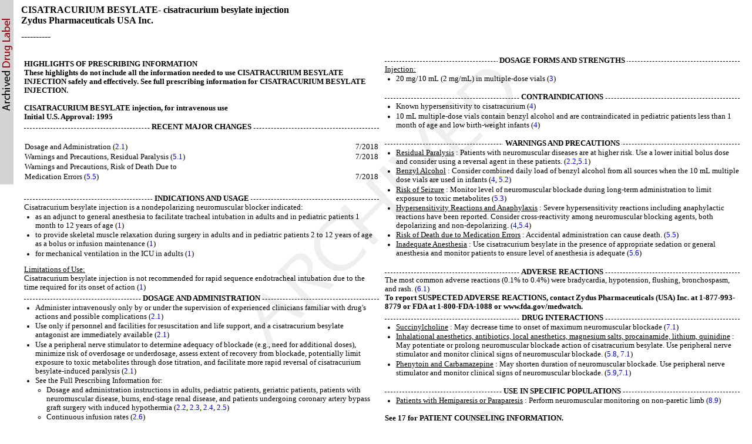

--- FILE ---
content_type: text/html; charset=utf-8
request_url: https://dailymed.nlm.nih.gov/dailymed/drugInfo.cfm?setid=91130e22-e30e-49c1-9633-96b469585e74
body_size: 34684
content:
<!DOCTYPE html PUBLIC "-">

<html>
<head>
<meta content="text/html; charset=utf-8" http-equiv="Content-Type"/>
<meta content="0b5919d4-a7cd-4600-80aa-4922c2d54d5b" name="documentId"/>
<meta content="91130e22-e30e-49c1-9633-96b469585e74" name="documentSetId"/>
<meta content="3" name="documentVersionNumber"/>
<meta content="20250531" name="documentEffectiveTime"/>
<title>These highlights do not include all the information needed to use CISATRACURIUM BESYLATE INJECTION safely and effectively. See full prescribing information for CISATRACURIUM BESYLATE INJECTION. 
      CISATRACURIUM BESYLATE injection, for intravenous use Initial U.S. Approval: 1995</title>
<link href="/public/fda/spl.min.css" rel="stylesheet" type="text/css"><link href="/public/dailymed-cf/css/dist/archives.min.css" rel="stylesheet" type="text/css"/><link href="/public/fda/spl-nonquirk-.min.css" rel="stylesheet" type="text/css"/></link>
<script charset="utf-8" src="/public/fda/spl.min.js" type="text/javascript">/* */</script>
<meta content="noindex" name="robots"/></head>
<body class="spl" id="spl" onload='if(typeof convertToTwoColumns == "function")convertToTwoColumns();'><div class="watermark">
<div class="DocumentTitle">
<p class="DocumentTitle">
<strong>CISATRACURIUM BESYLATE- cisatracurium besylate injection </strong>
<br/>Zydus Pharmaceuticals USA Inc.<br/>
</p>
<p>----------</p>
</div>
<div class="Highlights" id="Highlights">
<table cellpadding="5" cellspacing="5" style="table-layout:fixed" width="100%">
<tr>
<td align="left" valign="top" width="50%">
<div></div>
</td><td align="left" valign="top" width="50%">
<div>
<h1>HIGHLIGHTS OF PRESCRIBING INFORMATION</h1>
<div class="HighlightsDisclaimer">These highlights do not include all the information needed to use CISATRACURIUM BESYLATE INJECTION safely and effectively. See full prescribing information for CISATRACURIUM BESYLATE INJECTION. <br/>
<br/>CISATRACURIUM BESYLATE injection, for intravenous use <br/>Initial U.S. Approval: 1995</div>
<div class="HighlightSection">
<h1 class="Highlights">
<span>RECENT MAJOR CHANGES</span>
</h1>
<div>
<a name="ID444"></a>
<table class="Noautorules" width="100%">
<col/>
<col/>
<tbody class="Headless">
<tr>
<td align="left" valign="top"> Dosage and Administration (<a href="#ID266">2.1</a>)<br/>
</td><td align="right" valign="top"> 7/2018<br/>
</td>
</tr>
<tr>
<td align="left" valign="top"> Warnings and Precautions, Residual Paralysis (<a href="#ID307">5.1</a>) <br/>
</td><td align="right" valign="top"> 7/2018<br/>
</td>
</tr>
<tr>
<td align="left" valign="top"> Warnings and Precautions, Risk of Death Due to <br/>
</td><td valign="top"></td>
</tr>
<tr>
<td align="left" valign="top"> Medication Errors (<a href="#ID313">5.5</a>)<br/>
</td><td align="right" valign="top"> 7/2018<br/>
</td>
</tr>
</tbody>
</table>
</div>
</div>
<div></div>
<div class="HighlightSection">
<h1 class="Highlights">
<span>INDICATIONS AND USAGE</span>
</h1>
<div>
<p class="Highlighta">Cisatracurium besylate injection is a nondepolarizing neuromuscular blocker indicated: </p>
<ul class="Disc">
<li>as an adjunct to general anesthesia to      facilitate tracheal intubation in adults and in pediatric patients 1 month      to 12 years of age (<a href="#ID254">1</a>)</li>
<li>to provide skeletal muscle relaxation during      surgery in adults and in pediatric patients 2 to 12 years of age as a      bolus or infusion maintenance (<a href="#ID254">1</a>)</li>
<li>for mechanical ventilation in the ICU in adults      (<a href="#ID254">1</a>)</li>
</ul>
<p class="Highlighta">
<span class="Underline">Limitations of Use:</span>
</p>
<p class="Highlighta">Cisatracurium besylate injection is not recommended for rapid sequence endotracheal intubation due to the time required for its onset of action (<a href="#ID254">1</a>) </p>
</div>
</div>
<div class="HighlightSection">
<h1 class="Highlights">
<span>DOSAGE AND ADMINISTRATION</span>
</h1>
<div>
<ul class="Disc">
<li>Administer intravenously only by or under the supervision of experienced clinicians familiar with drug's actions and possible complications (<a href="#ID266">2.1</a>)</li>
<li>Use only if personnel and facilities for resuscitation and life support, and a cisatracurium besylate antagonist are immediately available (<a href="#ID266">2.1</a>)</li>
<li>Use a peripheral nerve stimulator to determine adequacy of blockade (e.g., need for additional doses), minimize risk of overdosage or underdosage, assess extent of recovery from blockade, potentially limit exposure to toxic metabolites through dose titration, and facilitate more rapid reversal of cisatracurium besylate-induced paralysis (<a href="#ID266">2.1</a>)</li>
<li>See the Full Prescribing Information for:<ul class="Circle">
<li>Dosage and administration instructions in adults, pediatric patients, geriatric patients, patients with neuromuscular disease, burns, end-stage renal disease, and patients undergoing coronary artery bypass graft surgery with induced hypothermia (<a href="#ID270">2.2</a>, <a href="#ID272">2.3</a>, <a href="#ID276">2.4</a>, <a href="#ID278">2.5</a>)</li>
<li>Continuous infusion rates (<a href="#ID280">2.6</a>)</li>
<li>Preparation instructions (<a href="#ID284">2.7</a>)</li>
<li>Drug compatibility (<a href="#ID290">2.8</a>)</li>
</ul>
</li>
</ul>
</div>
<div></div>
<div></div>
<div></div>
<div></div>
<div></div>
<div></div>
<div></div>
<div></div>
</div>
<div class="HighlightSection">
<h1 class="Highlights">
<span>DOSAGE FORMS AND STRENGTHS</span>
</h1>
<div>
<p class="Highlighta">
<span class="Underline">Injection:</span>
</p>
<ul class="Disc">
<li>20 mg/10 mL (2 mg/mL) in multiple-dose vials (<a href="#ID294">3</a>)</li>
</ul>
</div>
</div>
<div class="HighlightSection">
<h1 class="Highlights">
<span>CONTRAINDICATIONS</span>
</h1>
<div>
<ul class="Disc">
<li>Known hypersensitivity to cisatracurium (<a href="#ID300">4</a>)</li>
<li>10 mL multiple-dose vials contain benzyl alcohol      and are contraindicated in pediatric patients less than 1 month of age and      low birth-weight infants (<a href="#ID300">4</a>)</li>
</ul>
</div>
</div>
<div class="HighlightSection">
<h1 class="Highlights">
<span>WARNINGS AND PRECAUTIONS</span>
</h1>
<div>
<ul class="Disc">
<li>
<span class="Underline">Residual Paralysis</span> : Patients with      neuromuscular diseases are at higher risk. Use a lower initial bolus dose      and consider using a reversal agent in these patients. (<a href="#ID270">2.2</a>,<a href="#ID307">5.1</a>)</li>
<li>
<span class="Underline">Benzyl      Alcohol</span> : Consider combined daily load of benzyl alcohol from all      sources when the 10 mL multiple dose vials are used in infants (<a href="#ID300">4</a>, <a href="#ID447">5.2</a>)</li>
<li>
<span class="Underline">Risk of Seizure</span> : Monitor level of      neuromuscular blockade during long-term administration to limit exposure      to toxic metabolites (<a href="#ID309">5.3</a>)</li>
<li>
<span class="Underline">Hypersensitivity Reactions and Anaphylaxis</span> :      Severe hypersensitivity reactions including anaphylactic reactions have      been reported. Consider cross-reactivity among neuromuscular blocking      agents, both depolarizing and non-depolarizing. (<a href="#ID300">4</a>,<a href="#ID311">5.4</a>)</li>
<li>
<span class="Underline">Risk of Death due to Medication Errors</span> :      Accidental administration can cause death. (<a href="#ID313">5.5</a>)</li>
<li>
<span class="Underline">Inadequate Anesthesia</span> : Use cisatracurium      besylate in the presence of appropriate sedation or general anesthesia and      monitor patients to ensure level of anesthesia is adequate (<a href="#ID315">5.6</a>)</li>
</ul>
</div>
<div></div>
<div></div>
<div></div>
<div></div>
<div></div>
<div></div>
<div></div>
<div></div>
<div></div>
<div></div>
</div>
<div class="HighlightSection">
<h1 class="Highlights">
<span>ADVERSE REACTIONS</span>
</h1>
<div>
<p class="Highlighta">The most common adverse reactions (0.1% to 0.4%) were bradycardia, hypotension, flushing, bronchospasm, and rash. (<a href="#ID328">6.1</a>) </p>
<p class="Highlighta">
<span class="Bold">To report SUSPECTED ADVERSE REACTIONS, contact </span><span class="Bold">Zydus Pharmaceuticals (USA) Inc. at </span><span class="Bold">1-877-993-8779 or FDA at 1-800-FDA-1088 or www.fda.gov/medwatch.</span>
</p>
</div>
<div></div>
<div></div>
</div>
<div class="HighlightSection">
<h1 class="Highlights">
<span>DRUG INTERACTIONS</span>
</h1>
<div>
<ul class="Disc">
<li>
<span class="Underline">Succinylcholine</span> : May decrease time to      onset of maximum neuromuscular blockade (<a href="#ID337">7.1</a>)</li>
<li>
<span class="Underline">Inhalational anesthetics, antibiotics, local      anesthetics, magnesium salts, procainamide, lithium, quinidine</span> : May      potentiate or prolong neuromuscular blockade action of cisatracurium      besylate. Use peripheral nerve stimulator and monitor clinical signs of      neuromuscular blockade. (<a href="#ID319">5.8</a>, <a href="#ID337">7.1</a>)</li>
<li>
<span class="Underline">Phenytoin and Carbamazepine</span> : May shorten      duration of neuromuscular blockade. Use peripheral nerve stimulator and      monitor clinical signs of neuromuscular blockade. (<a href="#ID321">5.9</a>,<a href="#ID337">7.1</a>)</li>
</ul>
</div>
<div></div>
<div></div>
</div>
<div class="HighlightSection">
<h1 class="Highlights">
<span>USE IN SPECIFIC POPULATIONS</span>
</h1>
<div>
<ul class="Disc">
<li>
<span class="Underline">Patients with Hemiparesis or Paraparesis</span> :      Perform neuromuscular monitoring on non-paretic limb (<a href="#ID360">8.9</a>)</li>
</ul>
</div>
<div></div>
<div></div>
<div></div>
<div></div>
<div></div>
<div></div>
<div></div>
<div></div>
</div>
<div></div>
<div></div>
<div>
<div></div>
<div></div>
<div></div>
</div>
<div>
<div></div>
</div>
<div>
<div></div>
<div></div>
<div></div>
</div>
<div></div>
<div></div>
<div></div>
<p class="HighlightsSeeReference">See 17 for PATIENT COUNSELING INFORMATION.</p>
<p class="HighlightsRevision">Revised: 9/2020</p>
</div>
</td>
</tr>
</table>
</div>
<div class="Index" id="Index">
<table cellpadding="5" cellspacing="5" style="table-layout:fixed" width="100%">
<tr>
<td align="left" valign="top" width="50%">
<div></div>
</td><td align="left" valign="top" width="50%">
<div>
<h1 class="Colspan">FULL PRESCRIBING INFORMATION: CONTENTS<a href="#footnote-content" name="footnote-reference-content">*</a>
</h1>
<h1>
<a class="toc" href="#section-1">1 INDICATIONS AND USAGE</a>
</h1>
<h1>
<a class="toc" href="#section-2">2 DOSAGE AND ADMINISTRATION</a>
</h1>
<h2>
<a class="toc" href="#section-2.1">2.1 Important Dosage and Administration Instructions</a>
</h2>
<h2>
<a class="toc" href="#section-2.2">2.2 Recommended Cisatracurium Besylate Dose for Performing Tracheal Intubation</a>
</h2>
<h2>
<a class="toc" href="#section-2.3">2.3 Recommended Maintenance Bolus Cisatracurium Besylate Doses in Adult Surgical Procedures</a>
</h2>
<h2>
<a class="toc" href="#section-2.4">2.4 Dosage in Burn Patients</a>
</h2>
<h2>
<a class="toc" href="#section-2.5">2.5 Dosage for Continuous Infusion</a>
</h2>
<h2>
<a class="toc" href="#section-2.6">2.6 Rate Tables for Continuous Infusion</a>
</h2>
<h2>
<a class="toc" href="#section-2.7">2.7 Preparation of Cisatracurium Besylate</a>
</h2>
<h2>
<a class="toc" href="#section-2.8">2.8 Drug Compatibility</a>
</h2>
<h1>
<a class="toc" href="#section-3">3 DOSAGE FORMS AND STRENGTHS</a>
</h1>
<h1>
<a class="toc" href="#section-4">4 CONTRAINDICATIONS</a>
</h1>
<h1>
<a class="toc" href="#section-5">5 WARNINGS AND PRECAUTIONS</a>
</h1>
<h2>
<a class="toc" href="#section-5.1">5.1 Residual Paralysis</a>
</h2>
<h2>
<a class="toc" href="#section-5.2">5.2 Risk of Serious Adverse Reactions in Infants due to Benzyl Alcohol Preservative in 10 mL Multiple-Dose Vials</a>
</h2>
<h2>
<a class="toc" href="#section-5.3">5.3 Risk of Seizure</a>
</h2>
<h2>
<a class="toc" href="#section-5.4">5.4 Hypersensitivity Reactions Including Anaphylaxis</a>
</h2>
<h2>
<a class="toc" href="#section-5.5">5.5 Risk of Death Due to Medication Errors</a>
</h2>
<h2>
<a class="toc" href="#section-5.6">5.6 Risks Due to Inadequate Anesthesia</a>
</h2>
<h2>
<a class="toc" href="#section-5.7">5.7 Risk for Infection</a>
</h2>
<h2>
<a class="toc" href="#section-5.8">5.8 Potentiation of Neuromuscular Blockade</a>
</h2>
<h2>
<a class="toc" href="#section-5.9">5.9 Resistance to Neuromuscular Blockade with Certain Drugs</a>
</h2>
<h2>
<a class="toc" href="#section-5.10">5.10 Malignant Hyperthermia (MH)</a>
</h2>
<h1>
<a class="toc" href="#section-6">6 ADVERSE REACTIONS</a>
</h1>
<h2>
<a class="toc" href="#section-6.1">6.1 Clinical Studies Experience</a>
</h2>
<h2>
<a class="toc" href="#section-6.2">6.2 Postmarketing Experience</a>
</h2>
<h1>
<a class="toc" href="#section-7">7 DRUG INTERACTIONS</a>
</h1>
<h2>
<a class="toc" href="#section-7.1">7.1 Clinically Significant Drug Interactions</a>
</h2>
<h2>
<a class="toc" href="#section-7.2">7.2 Drugs Without Clinically Significant Drug Interactions With Cisatracurium Besylate</a>
</h2>
<h1>
<a class="toc" href="#section-8">8 USE IN SPECIFIC POPULATIONS</a>
</h1>
<h2>
<a class="toc" href="#section-8.1">8.1 Pregnancy</a>
</h2>
<h2>
<a class="toc" href="#section-8.2">8.2 Lactation</a>
</h2>
<h2>
<a class="toc" href="#section-8.3">8.4 Pediatric Use</a>
</h2>
<h2>
<a class="toc" href="#section-8.4">8.5 Geriatric Use</a>
</h2>
<h2>
<a class="toc" href="#section-8.5">8.6 Patients with Renal Impairment</a>
</h2>
<h2>
<a class="toc" href="#section-8.6">8.7 Patients with Hepatic Impairment</a>
</h2>
<h2>
<a class="toc" href="#section-8.7">8.8 Burn Patients</a>
</h2>
<h2>
<a class="toc" href="#section-8.8">8.9 Patients with Hemiparesis or Paraparesis</a>
</h2>
<h2>
<a class="toc" href="#section-8.9">8.10 Patients with Neuromuscular Disease</a>
</h2>
<h1>
<a class="toc" href="#section-9">10 OVERDOSAGE</a>
</h1>
<h1>
<a class="toc" href="#section-10">11 DESCRIPTION</a>
</h1>
<h1>
<a class="toc" href="#section-11">12 CLINICAL PHARMACOLOGY</a>
</h1>
<h2>
<a class="toc" href="#section-11.1">12.1 Mechanism of Action</a>
</h2>
<h2>
<a class="toc" href="#section-11.2">12.2 Pharmacodynamics</a>
</h2>
<h2>
<a class="toc" href="#section-11.3">12.3 Pharmacokinetics</a>
</h2>
<h1>
<a class="toc" href="#section-12">13 NONCLINICAL TOXICOLOGY</a>
</h1>
<h2>
<a class="toc" href="#section-12.1">13.1 Carcinogenesis, Mutagenesis, Impairment of Fertility</a>
</h2>
<h1>
<a class="toc" href="#section-13">14 CLINICAL STUDIES</a>
</h1>
<h2>
<a class="toc" href="#section-13.1">14.1 Skeletal Muscle Relaxation for Intubation of Adult Patients</a>
</h2>
<h2>
<a class="toc" href="#section-13.2">14.2 Skeletal Muscle Relaxation for Intubation of Pediatric Patients</a>
</h2>
<h2>
<a class="toc" href="#section-13.3">14.3 Skeletal Muscle Relaxation in ICU Patients</a>
</h2>
<h1>
<a class="toc" href="#section-14">16 HOW SUPPLIED/STORAGE AND HANDLING</a>
</h1>
<h1>
<a class="toc" href="#section-15">17 PATIENT COUNSELING INFORMATION</a>
</h1>
<dl class="Footnote">
<dt>
<a href="#footnote-reference-content" name="footnote-content">*</a>
</dt>
<dd>Sections or subsections omitted from the full prescribing information are not listed.</dd>
</dl>
</div>
</td>
</tr>
</table>
</div>
<div class="Contents">
<h1>FULL PRESCRIBING INFORMATION</h1>
<div class="Section" data-sectioncode="34067-9">
<a name="ID254"></a><a name="section-1"></a>
<p></p>
<h1>1 INDICATIONS AND USAGE</h1>
<p class="First">
<a name="ID255"></a>Cisatracurium besylate injection is indicated:</p>
<ul class="Disc">
<li>as an adjunct to general anesthesia to      facilitate tracheal intubation in adults and in pediatric patients 1 month      to 12 years of age</li>
<li>to provide skeletal muscle relaxation in adults during surgical      procedures or during mechanical ventilation in the ICU</li>
<li>to provide skeletal muscle relaxation during      surgical procedures via infusion in pediatric patients 2 years and older</li>
</ul>
<p>
<a name="ID257"></a><span class="Underline">Limitations of Use</span>
</p>
<p>Cisatracurium besylate injection is not recommended for rapid sequence endotracheal intubation due to the time required for its onset of action.</p>
</div>
<div class="Section" data-sectioncode="34068-7">
<a name="ID262"></a><a name="section-2"></a>
<p></p>
<h1>2 DOSAGE AND ADMINISTRATION</h1>
<div class="Section">
<a name="ID266"></a><a name="section-2.1"></a>
<p></p>
<h2>2.1 Important Dosage and Administration Instructions</h2>
<p class="First">
<a name="ID267"></a>Important administration instructions include:</p>
<ul class="Disc">
<li>Cisatracurium besylate is for intravenous use only.</li>
<li>Administer cisatracurium besylate in carefully adjusted dosage by or under the supervision of experienced clinicians who are familiar with the drug's actions and the possible complications.</li>
<li>Use cisatracurium besylate only if the following are immediately available: personnel and facilities for resuscitation and life support (tracheal intubation, artificial ventilation, oxygen therapy); and an antagonist of cisatracurium besylate <span class="Italics">[see Overdosage (<a href="#ID364">10</a>)]</span> .</li>
<li>The dosage information which follows is intended to serve as an initial guide for individual patients; base subsequent cisatracurium besylate dosage on the patients' responses to the initial doses.</li>
<li>Use a peripheral nerve stimulator to:<ul class="Circle">
<li>Determine the adequacy of neuromuscular blockade (e.g., need for additional cisatracurium besylate doses, reduction of the infusion rate).</li>
<li>Minimize risk of overdosage or underdosage.</li>
<li>Assess the extent of recovery from neuromuscular blockade (e.g., spontaneous recovery or recovery after administration of a reversal agent, e.g., neostigmine).</li>
<li>Appropriately titrate doses to potentially limit exposure to toxic metabolites.</li>
<li>Facilitate more rapid reversal of the cisatracurium besylate-induced paralysis.</li>
</ul>
</li>
</ul>
<p>
<a name="ID269"></a><span class="Underline">Risk of Medication Errors</span>
</p>
<p>Accidental administration of neuromuscular blocking agents may be fatal. Store cisatracurium besylate injection with the cap and ferrule intact and in a manner that minimizes the possibility of selecting the wrong product <span class="Italics">[see Warnings and Precautions (<a href="#ID313">5.5</a>)]</span>.</p>
</div>
<div class="Section">
<a name="ID270"></a><a name="section-2.2"></a>
<p></p>
<h2>2.2 Recommended Cisatracurium Besylate Dose for Performing Tracheal Intubation</h2>
<p class="First">
<a name="ID271"></a><span class="Underline">Tracheal Intubation in Adults</span>
</p>
<p>Prior to selecting the initial cisatracurium besylate bolus dose, consider the desired time to tracheal intubation and the anticipated length of surgery, factors affecting time to onset of complete neuromuscular block such as age and renal function, and factors that may influence intubation conditions such as the presence of co-induction agents (e.g., fentanyl and midazolam) and the depth of anesthesia.</p>
<p>In conjunction with a propofol/nitrous oxide/oxygen induction-intubation technique or a thiopental/nitrous oxide/oxygen induction-intubation technique, the recommended starting weight-based dose of cisatracurium besylate is between 0.15 mg/kg and 0.2 mg/kg administered by bolus intravenous injection. Doses up to 0.4 mg/kg have been safely administered by bolus intravenous injection to healthy patients and patients with serious cardiovascular disease <span class="Italics">[see Clinical Pharmacology (<a href="#ID378">12.2</a>)]</span>.</p>
<p>
<span class="Italics">Patients with Neuromuscular Disease</span>
</p>
<p>The maximum recommended initial bolus dose of cisatracurium besylate is 0.02 mg/kg in patients with neuromuscular diseases (e.g., myasthenia gravis and myasthenic syndrome and carcinomatosis) <span class="Italics">[see Warnings and Precautions (<a href="#ID307">5.1</a>)]</span>.</p>
<p>
<span class="Italics">Geriatric Patients and Patients with End-Stage Renal Disease</span>
</p>
<p>Because the time to maximum neuromuscular blockade is approximately 1 minute slower in geriatric patients compared to younger patients (and in patients with end-stage renal disease than in patients with normal renal function), consider extending the interval between administering cisatracurium besylate and attempting intubation by at least 1 minute to achieve adequate intubation conditions in geriatric patients and patients with end-stage renal disease. A peripheral nerve stimulator should be used to determine the adequacy of muscle relaxation for the purposes of intubation and the timing and amounts of subsequent doses <span class="Italics">[see Use in Specific Populations (<a href="#ID352">8.5</a>, <a href="#ID354">8.6</a>) and Clinical Pharmacology (<a href="#ID388">12.3</a>)]</span>.</p>
<p>
<span class="Underline">Tracheal Intubation in Pediatric Patients</span>
</p>
<p>
<span class="Italics">Infants 1 to 23 Months of Age</span>
</p>
<p>The recommended dose of cisatracurium besylate for intubation of pediatric patients ages 1 month to 23 months is 0.15 mg/kg administered over 5 to 10 seconds. When administered during stable opioid/nitrous oxide/oxygen anesthesia, 0.15 mg/kg of cisatracurium besylate produced maximum neuromuscular blockade in about 2 minutes (range: 1.3 to 4.3 minutes) with a clinically effective block (time to 25% recovery) for about 43 minutes (range: 34 to 58 minutes) <span class="Italics">[see Clinical Studies (<a href="#ID412">14.2</a>)]</span>.</p>
<p>
<span class="Italics">Pediatric Patients 2 to 12 Years of Age</span>
</p>
<p>The recommended weight-based bolus dose of cisatracurium besylate for pediatric patients 2 to 12 years of age is 0.1 to 0.15 mg/kg administered over 5 to 10 seconds. When administered during stable opioid/nitrous oxide/oxygen anesthesia, 0.1 mg/kg cisatracurium besylate produced maximum neuromuscular blockade in an average of 2.8 minutes (range: 1.8 to 6.7 minutes) with a clinically effective block (time to 25% recovery) for 28 minutes (range: 21 to 38 minutes). When administered during stable opioid/nitrous oxide/oxygen anesthesia, 0.15 mg/kg cisatracurium besylate produced maximum neuromuscular blockade in an average of about 3 minutes (range: 1.5 to 8 minutes) with a clinically effective block for 36 minutes (range: 29 to 46 minutes) <span class="Italics">[see Clinical Studies (<a href="#ID412">14.2</a>)]</span>.</p>
</div>
<div class="Section">
<a name="ID272"></a><a name="section-2.3"></a>
<p></p>
<h2>2.3 Recommended Maintenance Bolus Cisatracurium Besylate Doses in Adult Surgical Procedures</h2>
<p class="First">
<a name="ID273"></a>Determine if maintenance bolus doses are needed based on clinical criteria including the response to peripheral nerve stimulation. The recommended maintenance bolus dose of cisatracurium besylate is 0.03 mg/kg; however, smaller or larger maintenance doses may be administered based on the required duration of action. Administer the first maintenance bolus dose starting:</p>
<ul class="Disc">
<li>40 to 50 minutes after an initial dose of      cisatracurium besylate 0.15 mg/kg;</li>
<li>50 to 60 minutes after an initial dose of      cisatracurium besylate 0.2 mg/kg.</li>
</ul>
<p>
<a name="ID275"></a>For long surgical procedures using inhalational anesthetics administered with nitrous oxide/oxygen at the 1.25 MAC level for at least 30 minutes, consider administering less frequent maintenance bolus doses or lower maintenance bolus doses of cisatracurium besylate <span class="Italics">[see Clinical Pharmacology (<a href="#ID378">12.2</a>)]</span>. No adjustment to the initial cisatracurium besylate maintenance bolus dose should be necessary when cisatracurium besylate is administered shortly after initiation of volatile agents or when used in patients receiving propofol anesthesia.</p>
</div>
<div class="Section">
<a name="ID276"></a><a name="section-2.4"></a>
<p></p>
<h2>2.4 Dosage in Burn Patients</h2>
<p class="First">
<a name="ID277"></a>Burn patients have been shown to develop resistance to nondepolarizing neuromuscular blocking agents; therefore, consider increasing the cisatracurium besylate dosages for intubation and maintenance <span class="Italics">[see Use in Specific Populations (<a href="#ID358">8.8</a>)]</span>.</p>
</div>
<div class="Section">
<a name="ID278"></a><a name="section-2.5"></a>
<p></p>
<h2>2.5 Dosage for Continuous Infusion</h2>
<p class="First">
<a name="ID279"></a><span class="Underline">Continuous Infusion for Surgical Procedures in Adults and Pediatric Patients</span>
</p>
<p>During extended surgical procedures, cisatracurium besylate may be administered by continuous infusion to adults and pediatric patients aged 2 or more years if patients have spontaneous recovery after the initial cisatracurium besylate bolus dose. Following recovery from neuromuscular blockade, it may be necessary to re-administer a bolus dose to quickly re-establish neuromuscular blockade prior to starting the continuous infusion.</p>
<p>If patients have had recovery of neuromuscular function, the recommended initial cisatracurium besylate infusion rate is 3 mcg/kg/minute<span class="Italics"> [see Dosage and Administration (<a href="#ID280">2.6</a>)]</span>. Subsequently reduce the rate to 1 to 2 mcg/kg/minute to maintain continuous neuromuscular blockade. Use peripheral nerve stimulation to assess the level of neuromuscular blockade and to appropriately titrate the cisatracurium besylate infusion rate. If no response is elicited to peripheral nerve stimulation, discontinue the infusion until a response returns.</p>
<p>Consider reducing the infusion rate by up to 30% to 40% when cisatracurium besylate is administered during stable isoflurane anesthesia for at least 30 minutes (administered with nitrous oxide/oxygen at the 1.25 MAC level) <span class="Italics">[see Clinical Pharmacology (<a href="#ID378">12.2</a>)]</span>. Greater reductions in the cisatracurium besylate infusion rate may be required with longer durations of administration of isoflurane or with the administration of other inhalational anesthetics.</p>
<p>
<span class="Italics">Patients Undergoing Coronary Artery Bypass Graft (CABG) Surgery</span>
</p>
<p>Consider reducing the infusion rate in patients undergoing CABG with induced hypothermia to half the rate required during normothermia <span class="Italics">[see Clinical Pharmacology (<a href="#ID378">12.2</a>)]</span>. Spontaneous recovery from neuromuscular block following discontinuation of cisatracurium besylate infusion is expected to proceed at a rate comparable to that following administration of a single bolus dose.</p>
<p>
<span class="Underline">Continuous Infusion for Mechanical Ventilation in the Intensive Care Unit in Adults</span>
</p>
<p>During extended need for mechanical ventilation and skeletal muscle relaxation in the intensive care unit (ICU), cisatracurium besylate may be administered by continuous infusion to adults if a patient has spontaneous recovery of neuromuscular function after the initial cisatracurium besylate bolus dose. Following recovery from neuromuscular blockade, it may be necessary to re-administer a bolus dose to quickly re-establish neuromuscular blockade prior to starting the continuous infusion.</p>
<p>The recommended cisatracurium besylate infusion rate in adult patients in the ICU is 3 mcg/kg/minute (range: 0.5 to 10.2 mcg/kg/minute) <span class="Italics">[see Dosage and Administration (<a href="#ID280">2.6</a>)]</span>. Use peripheral nerve stimulation to assess the level of neuromuscular blockade and to appropriately titrate the cisatracurium besylate infusion rate.</p>
</div>
<div class="Section">
<a name="ID280"></a><a name="section-2.6"></a>
<p></p>
<h2>2.6 Rate Tables for Continuous Infusion</h2>
<p class="First">
<a name="ID281"></a>The intravenous infusion rate depends upon the cisatracurium besylate concentration, the desired dose, the patient's weight, and the contribution of the infusion solution to the fluid requirements of the patient. Tables 1 and 2 provide guidelines for the cisatracurium besylate infusion rate, in mL/hour (equivalent to microdrops/minute when 60 microdrops = 1 mL), in concentrations of 0.1 mg/mL or 0.4 mg/mL, respectively.</p>
<a name="ID282"></a>
<table class="Noautorules" width="99%">
<caption>
<span>  Table 1: Cisatracurium Besylate Infusion Rates for Maintenance of Neuromuscular Blockade During Opioid/Nitrous Oxide/Oxygen Anesthesia with a Concentration of 0.1 mg/mL </span>
</caption>
<tbody class="Headless">
<tr>
<td align="center" class="Botrule Lrule Rrule Toprule" colspan="6"><span class="Bold"> Drug Delivery Rate (mcg/kg/minute)</span>
<br/>
</td>
</tr>
<tr>
<td align="left" class="Botrule Lrule Rrule">  <br/>
</td><td align="center" class="Botrule Rrule"><span class="Bold"> 1</span>
<br/>
</td><td align="center" class="Botrule Rrule"><span class="Bold"> 1.5</span>
<br/>
</td><td align="center" class="Botrule Rrule"><span class="Bold"> 2</span>
<br/>
</td><td align="center" class="Botrule Rrule"><span class="Bold"> 3</span>
<br/>
</td><td align="center" class="Botrule Rrule"><span class="Bold"> 5</span>
<br/>
</td>
</tr>
<tr>
<td align="center" class="Botrule Lrule Rrule"><span class="Bold"> Patient Weight</span>
<br/>
</td><td align="center" class="Botrule Rrule" colspan="5"><span class="Bold"> Infusion Delivery Rate (mL/hour)</span>
<br/>
</td>
</tr>
<tr>
<td align="left" class="Botrule Lrule Rrule"> 10 kg<br/>
</td><td align="center" class="Botrule Rrule"> 6<br/>
</td><td align="center" class="Botrule Rrule"> 9<br/>
</td><td align="center" class="Botrule Rrule"> 12<br/>
</td><td align="center" class="Botrule Rrule"> 18<br/>
</td><td align="center" class="Botrule Rrule"> 30<br/>
</td>
</tr>
<tr>
<td align="left" class="Botrule Lrule Rrule"> 45 kg<br/>
</td><td align="center" class="Botrule Rrule"> 27<br/>
</td><td align="center" class="Botrule Rrule"> 41<br/>
</td><td align="center" class="Botrule Rrule"> 54<br/>
</td><td align="center" class="Botrule Rrule"> 81<br/>
</td><td align="center" class="Botrule Rrule"> 135<br/>
</td>
</tr>
<tr>
<td align="left" class="Botrule Lrule Rrule"> 70 kg<br/>
</td><td align="center" class="Botrule Rrule"> 42<br/>
</td><td align="center" class="Botrule Rrule"> 63<br/>
</td><td align="center" class="Botrule Rrule"> 84<br/>
</td><td align="center" class="Botrule Rrule"> 126<br/>
</td><td align="center" class="Botrule Rrule"> 210<br/>
</td>
</tr>
<tr>
<td align="left" class="Botrule Lrule Rrule"> 100 kg<br/>
</td><td align="center" class="Botrule Rrule"> 60<br/>
</td><td align="center" class="Botrule Rrule"> 90<br/>
</td><td align="center" class="Botrule Rrule"> 120<br/>
</td><td align="center" class="Botrule Rrule"> 180<br/>
</td><td align="center" class="Botrule Rrule"> 300<br/>
</td>
</tr>
</tbody>
</table>
<a name="ID283"></a>
<table class="Noautorules" width="99%">
<caption>
<span>  Table 2: Cisatracurium Besylate Infusion Rates for Maintenance of Neuromuscular Blockade During Opioid/Nitrous Oxide/Oxygen Anesthesia with a Concentration of 0.4 mg/mL </span>
</caption>
<tbody class="Headless">
<tr>
<td align="center" class="Botrule Lrule Rrule Toprule" colspan="6"><span class="Bold"> Drug Delivery Rate (mcg/kg/minute)</span>
<br/>
</td>
</tr>
<tr>
<td align="center" class="Botrule Lrule Rrule">  <br/>
</td><td align="center" class="Botrule Rrule"><span class="Bold"> 1</span>
<br/>
</td><td align="center" class="Botrule Rrule"><span class="Bold"> 1.5</span>
<br/>
</td><td align="center" class="Botrule Rrule"><span class="Bold"> 2</span>
<br/>
</td><td align="center" class="Botrule Rrule"><span class="Bold"> 3</span>
<br/>
</td><td align="center" class="Botrule Rrule"><span class="Bold"> 5</span>
<br/>
</td>
</tr>
<tr>
<td align="center" class="Botrule Lrule Rrule"><span class="Bold"> Patient Weight</span>
<br/>
</td><td align="center" class="Botrule Rrule" colspan="5"><span class="Bold"> Infusion Delivery Rate (mL/hour)</span>
<br/>
</td>
</tr>
<tr>
<td align="left" class="Botrule Lrule Rrule"> 10 kg<br/>
</td><td align="center" class="Botrule Rrule"> 1.5<br/>
</td><td align="center" class="Botrule Rrule"> 2.3<br/>
</td><td align="center" class="Botrule Rrule"> 3<br/>
</td><td align="center" class="Botrule Rrule"> 4.5<br/>
</td><td align="center" class="Botrule Rrule"> 7.5<br/>
</td>
</tr>
<tr>
<td align="left" class="Botrule Lrule Rrule"> 45 kg<br/>
</td><td align="center" class="Botrule Rrule"> 6.8<br/>
</td><td align="center" class="Botrule Rrule"> 10.1<br/>
</td><td align="center" class="Botrule Rrule"> 13.5<br/>
</td><td align="center" class="Botrule Rrule"> 20.3<br/>
</td><td align="center" class="Botrule Rrule"> 33.8<br/>
</td>
</tr>
<tr>
<td align="left" class="Botrule Lrule Rrule"> 70 kg<br/>
</td><td align="center" class="Botrule Rrule"> 10.5<br/>
</td><td align="center" class="Botrule Rrule"> 15.8<br/>
</td><td align="center" class="Botrule Rrule"> 21<br/>
</td><td align="center" class="Botrule Rrule"> 31.5<br/>
</td><td align="center" class="Botrule Rrule"> 52.5<br/>
</td>
</tr>
<tr>
<td align="left" class="Botrule Lrule Rrule"> 100 kg<br/>
</td><td align="center" class="Botrule Rrule"> 15<br/>
</td><td align="center" class="Botrule Rrule"> 22.5<br/>
</td><td align="center" class="Botrule Rrule"> 30<br/>
</td><td align="center" class="Botrule Rrule"> 45<br/>
</td><td align="center" class="Botrule Rrule"> 75<br/>
</td>
</tr>
</tbody>
</table>
</div>
<div class="Section">
<a name="ID284"></a><a name="section-2.7"></a>
<p></p>
<h2>2.7 Preparation of Cisatracurium Besylate</h2>
<p class="First">
<a name="ID285"></a>Visually inspect cisatracurium besylate injection for particulate matter and discoloration prior to administration. If a cisatracurium besylate injection solution is cloudy or contains visible particulates, do not use cisatracurium besylate injection. Cisatracurium besylate injection is a colorless to slightly yellow or greenish-yellow solution.</p>
<p>Cisatracurium besylate injection may be diluted to 0.1 mg/mL in the following solutions:</p>
<ul class="Disc">
<li>5% Dextrose Injection, USP</li>
<li>0.9% Sodium Chloride Injection, USP, or</li>
<li>5% Dextrose and 0.9% Sodium Chloride Injection,      USP</li>
</ul>
<p>
<a name="ID287"></a>Store these diluted cisatracurium besylate injection solutions either in a refrigerator or at room temperature for 24 hours without significant loss of potency.</p>
<p>Cisatracurium besylate injection also may be diluted to 0.1 mg/mL or 0.2 mg/mL in the following solution:</p>
<ul class="Disc">
<li>Lactated Ringer's and 5% Dextrose Injection</li>
</ul>
<p>
<a name="ID289"></a>Store this diluted cisatracurium besylate injection solution under refrigeration for no more than 24 hours.</p>
<p>Do not dilute cisatracurium besylate injection in Lactated Ringer's Injection, USP due to chemical instability.</p>
</div>
<div class="Section">
<a name="ID290"></a><a name="section-2.8"></a>
<p></p>
<h2>2.8 Drug Compatibility</h2>
<p class="First">
<a name="ID291"></a>Cisatracurium besylate injection is compatible and may be administered with the following solutions through Y-site administration:</p>
<ul class="Disc">
<li>5% Dextrose Injection, USP</li>
<li>0.9% Sodium Chloride Injection, USP</li>
<li>5% Dextrose and 0.9% Sodium Chloride Injection,      USP</li>
<li>Sufentanil Citrate Injection, diluted as      directed</li>
<li>Alfentanil Hydrochloride Injection, diluted as      directed</li>
<li>Fentanyl Citrate Injection, diluted as directed</li>
<li>Midazolam Hydrochloride Injection, diluted as      directed</li>
<li>Droperidol Injection, diluted as directed</li>
</ul>
<p>
<a name="ID293"></a>Cisatracurium besylate injection is acidic (pH = 3.25 to 3.65) and may not be compatible with alkaline solution having a pH greater than 8.5 (e.g., barbiturate solutions). Therefore, do not administer cisatracurium besylate injection and alkaline solutions simultaneously in the same intravenous line.</p>
<p>Cisatracurium besylate injection is not compatible with propofol injection or ketorolac injection for Y-site administration. Compatibility studies with other parenteral products have not been conducted.</p>
</div>
</div>
<div class="Section" data-sectioncode="43678-2">
<a name="ID294"></a><a name="section-3"></a>
<p></p>
<h1>3 DOSAGE FORMS AND STRENGTHS</h1>
<p class="First">
<a name="ID295"></a>Cisatracurium besylate injection USP is available as a clear solution in the following strength:</p>
<ul class="Disc">
<li>20 mg of cisatracurium per 10 mL (2 mg/mL) and      benzyl alcohol as a preservative in multiple-dose vials (equivalent to      2.68 mg/mL cisatracurium besylate).</li>
</ul>
</div>
<div class="Section" data-sectioncode="34070-3">
<a name="ID300"></a><a name="section-4"></a>
<p></p>
<h1>4 CONTRAINDICATIONS</h1>
<p class="First">
<a name="ID301"></a>Cisatracurium besylate injection is contraindicated in patients with known hypersensitivity to cisatracurium. Severe anaphylactic reactions to cisatracurium besylate have been reported <span class="Italics">[see Warnings and Precautions (<a href="#ID311">5.4</a>)]</span>.</p>
<p>The use of 10 mL cisatracurium besylate multiple-dose vials is contraindicated for use in pediatric patients less than 1 month of age and low birth-weight infants because the formulation contains benzyl alcohol [see Warnings and Precautions (<a href="#ID447">5.2</a>) and Use in Specific Populations (<a href="#ID350">8.4</a>)].</p>
</div>
<div class="Section" data-sectioncode="43685-7">
<a name="ID304"></a><a name="section-5"></a>
<p></p>
<h1>5 WARNINGS AND PRECAUTIONS</h1>
<div class="Section">
<a name="ID307"></a><a name="section-5.1"></a>
<p></p>
<h2>5.1 Residual Paralysis</h2>
<p class="First">
<a name="ID308"></a>Cisatracurium besylate has been associated with residual paralysis. Patients with neuromuscular diseases (e.g., myasthenia gravis and myasthenic syndrome) and carcinomatosis may be at higher risk of residual paralysis; thus, a lower maximum initial bolus is recommended in these patients <span class="Italics">[see Dosage and Administration (<a href="#ID270">2.2</a>) and Use in Specific Populations (<a href="#ID362">8.10</a>)]</span>. To prevent complications resulting from cisatracurium besylate-associated residual paralysis, extubation is recommended only after the patient has recovered sufficiently from neuromuscular blockade. Consider use of a reversal agent especially in cases where residual paralysis is more likely to occur <span class="Italics">[see Overdosage (<a href="#ID364">10</a>)]</span>.</p>
</div>
<div class="Section">
<a name="ID447"></a><a name="section-5.2"></a>
<p></p>
<h2>5.2 Risk of Serious Adverse Reactions in Infants due to Benzyl Alcohol Preservative in 10 mL Multiple-Dose Vials</h2>
<p class="First">
<a name="ID448"></a>Serious and fatal adverse reactions including "gasping syndrome" can occur in neonates and infants treated with benzyl alcohol-preserved drugs, including cisatracurium besylate (10 mL multiple-dose vials). This warning is not applicable to the 5 mL and 20 mL cisatracurium besylate single-dose vials because these vials do not contain benzyl alcohol. The "gasping syndrome" is characterized by central nervous system depression, metabolic acidosis, and gasping respirations.</p>
<p>When prescribing the 10 mL multiple-dose cisatracurium besylate vials in infants consider the combined daily metabolic load of benzyl alcohol from all sources including cisatracurium besylate (multiple-dose vials contain 9 mg of benzyl alcohol per mL) and other drugs containing benzyl alcohol. The minimum amount of benzyl alcohol at which serious adverse reactions may occur is not known [see <span class="Italics">Use in Specific Populations</span> (<a href="#ID350">8.4</a>)].   </p>
<p>The use of 10 mL cisatracurium besylate multiple-dose vials is contraindicated in pediatric patients less than 1 month of age and low birth-weight infants because these patients are more likely to develop benzyl alcohol toxicity [see <span class="Italics">Contraindications</span> (<a href="#ID300">4</a>)].</p>
</div>
<div class="Section">
<a name="ID309"></a><a name="section-5.3"></a>
<p></p>
<h2>5.3 Risk of Seizure</h2>
<p class="First">
<a name="ID310"></a>Laudanosine, an active metabolite of cisatracurium besylate, has been shown to cause seizures in animals. Cisatracurium besylate-treated patients with renal or hepatic impairment may have higher metabolite concentrations (including laudanosine) than patients with normal renal and hepatic function <span class="Italics">[see Clinical Pharmacology (<a href="#ID388">12.3</a>)]</span>. Therefore, patients with renal or hepatic impairment receiving extended administration of cisatracurium besylate may be at higher risk of seizures.</p>
<p>The level of neuromuscular blockade during long-term cisatracurium besylate administration should be monitored with a nerve stimulator to titrate cisatracurium besylate administration to the patients' needs and limit exposure to toxic metabolites.</p>
</div>
<div class="Section">
<a name="ID311"></a><a name="section-5.4"></a>
<p></p>
<h2>5.4 Hypersensitivity Reactions Including Anaphylaxis</h2>
<p class="First">
<a name="ID312"></a>Severe hypersensitivity reactions, including fatal and life-threatening anaphylactic reactions, have been reported <span class="Italics">[see Contraindications (<a href="#ID300">4</a>)]</span>. There have been reports of wheezing, laryngospasm, bronchospasm, rash and itching following cisatracurium besylate administration in pediatric patients. Due to the potential severity of these reactions, appropriate precautions such as the immediate availability of appropriate emergency treatment should be taken. Precautions should also be taken in those patients who have had previous anaphylactic reactions to other neuromuscular blocking agents since cross-reactivity between neuromuscular blocking agents, both depolarizing and non-depolarizing, has been reported.</p>
</div>
<div class="Section">
<a name="ID313"></a><a name="section-5.5"></a>
<p></p>
<h2>5.5 Risk of Death Due to Medication Errors</h2>
<p class="First">
<a name="ID314"></a>Administration of cisatracurium besylate results in paralysis, which may lead to respiratory arrest and death, a progression that may be more likely to occur in a patient for whom it is not intended. Confirm proper selection of intended product and avoid confusion with other injectable solutions that are present in critical care and other clinical settings. If another healthcare provider is administering the product, ensure that the intended dose is clearly labeled and communicated.</p>
</div>
<div class="Section">
<a name="ID315"></a><a name="section-5.6"></a>
<p></p>
<h2>5.6 Risks Due to Inadequate Anesthesia</h2>
<p class="First">
<a name="ID316"></a>Neuromuscular blockade in the conscious patient can lead to distress. Use cisatracurium besylate in the presence of appropriate sedation or general anesthesia. Monitor patients to ensure that the level of anesthesia is adequate.</p>
</div>
<div class="Section">
<a name="ID317"></a><a name="section-5.7"></a>
<p></p>
<h2>5.7 Risk for Infection</h2>
<p class="First">
<a name="ID318"></a>The 20 mL vial of cisatracurium besylate is intended only for administration as an infusion for use in a single patient in the ICU. The 20 mL vial should not be used multiple times because there is a higher risk of infection (the 20 mL vial does not contain a preservative).</p>
</div>
<div class="Section">
<a name="ID319"></a><a name="section-5.8"></a>
<p></p>
<h2>5.8 Potentiation of Neuromuscular Blockade</h2>
<p class="First">
<a name="ID320"></a>Certain drugs may enhance the neuromuscular blocking action of cisatracurium besylate including inhalational anesthetics, antibiotics, magnesium salts, lithium, local anesthetics, procainamide and quinidine <span class="Italics">[see Drug Interactions (<a href="#ID337">7.1</a>)]</span>. Additionally, acid-base and/or serum electrolyte abnormalities may potentiate the action of neuromuscular blocking agents. Use peripheral nerve stimulation and monitor the clinical signs of neuromuscular blockade to determine the adequacy of the level of neuromuscular blockage and the need to adjust the cisatracurium besylate dosage.</p>
</div>
<div class="Section">
<a name="ID321"></a><a name="section-5.9"></a>
<p></p>
<h2>5.9 Resistance to Neuromuscular Blockade with Certain Drugs</h2>
<p class="First">
<a name="ID322"></a>Shorter durations of neuromuscular block may occur and cisatracurium besylate infusion rate requirements may be higher in patients chronically administered phenytoin or carbamazepine <span class="Italics">[see Drug Interactions (<a href="#ID337">7.1</a>) and Clinical Pharmacology (<a href="#ID388">12.3</a>)]</span>. Use peripheral nerve stimulation and monitor the clinical signs of neuromuscular blockade to determine the adequacy of neuromuscular blockage and the need to adjust the cisatracurium besylate dosage.</p>
</div>
<div class="Section">
<a name="ID323"></a><a name="section-5.10"></a>
<p></p>
<h2>5.10 Malignant Hyperthermia (MH)</h2>
<p class="First">
<a name="ID324"></a>Cisatracurium besylate has not been studied in MH-susceptible patients. Because MH can develop in the absence of established triggering agents, the clinician should be prepared to recognize and treat MH in any patient undergoing general anesthesia.</p>
</div>
</div>
<div class="Section" data-sectioncode="34084-4">
<a name="ID325"></a><a name="section-6"></a>
<p></p>
<h1>6 ADVERSE REACTIONS</h1>
<div class="Section">
<a name="ID328"></a><a name="section-6.1"></a>
<p></p>
<h2>6.1 Clinical Studies Experience</h2>
<p class="First">
<a name="ID329"></a>Because clinical studies are conducted under widely varying conditions, adverse reaction rates observed in the clinical studies of a drug cannot be directly compared to rates in the clinical studies of another drug and may not reflect the rates observed in practice.</p>
<p>
<span class="Underline">Adverse Reactions in Clinical Trials of Cisatracurium Besylate in Surgical Patients</span>
</p>
<p>The data presented below are based on studies involving 945 surgical patients who received cisatracurium besylate in conjunction with other drugs in US and European clinical studies in a variety of procedures <span class="Italics">[see Clinical Studies (<a href="#ID404">14.1</a>)]</span>.</p>
<p>Table 3 displays adverse reactions that occurred at a rate of less than 1%.</p>
<a name="ID330"></a>
<table class="Noautorules" width="80%">
<caption>
<span>  Table 3: Adverse Reactions in Clinical Trials of Cisatracurium Besylate in Surgical Patients </span>
</caption>
<tbody class="Headless">
<tr>
<td align="center" class="Botrule Lrule Rrule Toprule"><span class="Bold"> Adverse Reaction</span>
<br/>
</td><td align="center" class="Botrule Rrule Toprule"><span class="Bold"> Incidence</span>
<br/>
</td>
</tr>
<tr>
<td align="left" class="Botrule Lrule Rrule"> Bradycardia<br/>
</td><td align="center" class="Botrule Rrule"> 0.4%<br/>
</td>
</tr>
<tr>
<td align="left" class="Botrule Lrule Rrule"> Hypotension<br/>
</td><td align="center" class="Botrule Rrule"> 0.2%<br/>
</td>
</tr>
<tr>
<td align="left" class="Botrule Lrule Rrule"> Flushing<br/>
</td><td align="center" class="Botrule Rrule"> 0.2%<br/>
</td>
</tr>
<tr>
<td align="left" class="Botrule Lrule Rrule"> Bronchospasm<br/>
</td><td align="center" class="Botrule Rrule"> 0.2%<br/>
</td>
</tr>
<tr>
<td align="left" class="Botrule Lrule Rrule"> Rash<br/>
</td><td align="center" class="Botrule Rrule"> 0.1%<br/>
</td>
</tr>
</tbody>
</table>
<p>
<a name="ID331"></a><span class="Underline">Adverse Reactions in Clinical Trials of Cisatracurium Besylate in Intensive Care Unit Patients</span>
</p>
<p>The adverse reactions presented below were from studies involving 68 adult ICU patients who received cisatracurium besylate in conjunction with other drugs in US and European clinical studies <span class="Italics">[see Clinical Studies (<a href="#ID415">14.3</a>)]</span>. One patient experienced bronchospasm. In one of the two ICU studies, a randomized and double-blind study of ICU patients using TOF neuromuscular monitoring, there were two reports of prolonged recovery (range: 167 and 270 minutes) among 28 patients administered cisatracurium besylate and 13 reports of prolonged recovery (range: 90 minutes to 33 hours) among 30 patients administered vecuronium.</p>
</div>
<div class="Section">
<a name="ID332"></a><a name="section-6.2"></a>
<p></p>
<h2>6.2 Postmarketing Experience</h2>
<p class="First">
<a name="ID333"></a>The following events have been identified during post-approval use of cisatracurium besylate in conjunction with one or more anesthetic agents in clinical practice. Because they are reported voluntarily from a population of unknown size, estimates of frequency cannot be made. These events have been chosen for inclusion due to a combination of their seriousness, frequency of reporting, or potential causal connection to cisatracurium besylate: anaphylaxis, histamine release, prolonged neuromuscular block, muscle weakness, myopathy.</p>
</div>
</div>
<div class="Section" data-sectioncode="34073-7">
<a name="ID334"></a><a name="section-7"></a>
<p></p>
<h1>7 DRUG INTERACTIONS</h1>
<div class="Section">
<a name="ID337"></a><a name="section-7.1"></a>
<p></p>
<h2>7.1 Clinically Significant Drug Interactions</h2>
<p class="First">
<a name="ID338"></a>Table 4 displays clinically significant drug interactions with cisatracurium besylate.</p>
<a name="ID339"></a>
<table class="Noautorules" width="100%">
<caption>
<span>  Table 4: Clinically Significant Drug Interactions with Cisatracurium Besylate </span>
</caption>
<col width="28%"/>
<col width="71%"/>
<tbody class="Headless">
<tr>
<td align="center" class="Botrule Lrule Rrule Toprule"><span class="Bold"> Drug or Drug Class</span>
<br/>
</td><td align="center" class="Botrule Rrule Toprule"><span class="Bold"> Clinical Implications<span class="Sup">*</span></span>
<br/>
</td>
</tr>
<tr>
<td align="left" class="Botrule Lrule Rrule"> Succinylcholine<br/>
</td><td align="left" class="Botrule Rrule"> The use of succinylcholine prior to cisatracurium besylate administration may decrease the time to onset of maximum neuromuscular blockade but has no effect on the duration of neuromuscular blockade.<br/>
</td>
</tr>
<tr>
<td align="left" class="Botrule Lrule Rrule"> Inhalational Anesthetics<br/>
</td><td align="left" class="Botrule Rrule"> Administration of inhalational anesthetics with nitrous oxide/oxygen for greater than 30 minutes to achieve 1.25 Minimum Alveolar Concentration (MAC) may prolong the duration of action of initial and maintenance doses of cisatracurium besylate. This may potentiate the neuromuscular blockade.<br/>
</td>
</tr>
<tr>
<td align="left" class="Botrule Lrule Rrule"> Antibiotics<span class="Sup">†</span>
<br/> Local anesthetics<br/> Magnesium salts<br/> Procainamide <br/> Lithium<br/> Quinidine<br/>
</td><td align="left" class="Botrule Rrule"> May prolong the neuromuscular blockade action of cisatracurium besylate.<br/>
</td>
</tr>
<tr>
<td align="left" class="Botrule Lrule Rrule"> Phenytoin, Carbamazepine<br/>
</td><td align="left" class="Botrule Rrule"> May increase resistance to the neuromuscular blockade action of cisatracurium besylate resulting in shorter durations of neuromuscular blockade and infusion rate requirements may be higher.<br/>
</td>
</tr>
<tr>
<td align="left" class="Botrule Lrule Rrule" colspan="2"> * The use of peripheral nerve stimulator is strongly recommended to evaluate the level of neuromuscular blockade, to assess the need for additional doses of cisatracurium besylate, and to determine whether adjustments need to be made to the dose with subsequent administration.<br/> † Examples: aminoglycosides, tetracyclines, bacitracin, polymyxins, lincomycin, clindamycin, colistin, sodium colistimethate<br/>
</td>
</tr>
</tbody>
</table>
</div>
<div class="Section">
<a name="ID340"></a><a name="section-7.2"></a>
<p></p>
<h2>7.2 Drugs Without Clinically Significant Drug Interactions With Cisatracurium Besylate</h2>
<p class="First">
<a name="ID341"></a>In clinical studies, propofol had no effect on the duration of action or dosing requirements for cisatracurium besylate. Cisatracurium besylate is not compatible with propofol for Y-site administration.</p>
</div>
</div>
<div class="Section" data-sectioncode="43684-0">
<a name="ID342"></a><a name="section-8"></a>
<p></p>
<h1>8 USE IN SPECIFIC POPULATIONS</h1>
<div class="Section" data-sectioncode="42228-7">
<a name="ID346"></a><a name="section-8.1"></a>
<p></p>
<h2>8.1 Pregnancy</h2>
<p class="First">
<a name="ID347"></a><span class="Underline">Risk Summary</span>
</p>
<p>There are no adequate and well-controlled studies of cisatracurium besylate in pregnant women. Animal studies conducted in rats administered cisatracurium besylate during organogenesis found no evidence of fetal harm at 0.8 times (ventilated rats) the exposure from a human starting IV bolus dose of 0.2 mg/kg. The background risk for major birth defects and miscarriage in the indicated population is unknown. All pregnancies have a background risk of birth defect, loss, or other adverse outcomes. In the U.S. general population, the estimated background risk of major birth defects and miscarriage in clinically recognized pregnancies is 2-4% and 15-20%, respectively.</p>
<p>
<span class="Underline">Clinical Considerations</span>
</p>
<p>
<span class="Italics">Labor or Delivery</span>
</p>
<p>The action of neuromuscular blocking agents may be enhanced by magnesium salts administered for the management of preeclampsia or eclampsia of pregnancy.</p>
<p>
<span class="Underline">Data</span>
</p>
<p>
<span class="Italics">Animal Data</span>
</p>
<p>Two embryofetal developmental reproductive toxicity studies were conducted in rats. In a non-ventilated rat study, pregnant animals were treated with cisatracurium besylate subcutaneously twice per day from Gestational Day 6 to 15 using subparalyzing doses (2 and 4 mg/kg daily; equivalent to 6- and 12-times, respectively, the AUC exposure in humans following a bolus dose of 0.2 mg/kg IV). In the ventilated rat study, pregnant animals were treated with cisatracurium besylate intravenously once a day between Gestational Day 6 to 15 using paralyzing doses (0.5 and 1 mg/kg; equivalent to 0.4- and 0.8-times, respectively, the exposure in humans following a bolus dose of 0.2 mg/kg IV based on mg/m<span class="Sup">2</span> comparison). Neither of these studies revealed maternal or fetal toxicity or teratogenic effects.</p>
</div>
<div class="Section">
<a name="ID348"></a><a name="section-8.2"></a>
<p></p>
<h2>8.2 Lactation</h2>
<p class="First">
<a name="ID349"></a>It is not known whether cisatracurium besylate is present in human milk. The developmental and health benefits of breastfeeding should be considered along with the mother's clinical need for cisatracurium besylate and any potential adverse effects on the breastfed child from cisatracurium besylate or from the underlying maternal condition.</p>
</div>
<div class="Section" data-sectioncode="34081-0">
<a name="ID350"></a><a name="section-8.3"></a>
<p></p>
<h2>8.4 Pediatric Use</h2>
<p class="First">
<a name="ID351"></a>The safety and effectiveness of cisatracurium besylate as an adjunct to general anesthesia to facilitate tracheal intubation, and to provide skeletal muscle relaxation during surgery in pediatric patients 1 month through 12 years of age were established from three studies in pediatric patients <span class="Italics">[see Dosing and Administration (<a href="#ID270">2.2</a>, <a href="#ID278">2.5</a>) and Clinical Studies (<a href="#ID412">14.2</a>)]</span>. The three open-label studies are summarized below.</p>
<p>The safety and effectiveness of cisatracurium besylate have not been established in pediatric patients less than 1 month of age.</p>
<p>
<span class="Underline">Tracheal Intubation</span>
</p>
<p>A study of 0.15 mg/kg cisatracurium besylate evaluated 230 pediatric patients (ages 1 month to 12 years). Excellent or good intubating conditions were produced 120 seconds following 0.15 mg/kg of cisatracurium besylate in 88 of 90 of patients induced with halothane and in 85 of 90 of patients induced with thiopentone and fentanyl. The study also evaluated 50 pediatric patients during opioid anesthesia, with maximum neuromuscular blockade achieved in an average of about 3 minutes and a clinically effective block for 36 minutes in patients ages 2 to 12 years, and maximum neuromuscular block in about 2 minutes and a clinically effective block for about 43 minutes in infants 1 to 23 months <span class="Italics">[see Clinical Studies (<a href="#ID412">14.2</a>)]</span>.</p>
<p>In a study of 0.1 mg/kg cisatracurium besylate administered in 16 pediatric patients (ages 2 to 12 years) during opioid/nitrous oxide/oxygen anesthesia, maximum neuromuscular blockade was achieved in an average of 2.8 minutes with a clinically effective block for 28 minutes <span class="Italics">[see Clinical Studies (<a href="#ID412">14.2</a>)]</span>.</p>
<p>
<span class="Underline">Skeletal Muscle Relaxation During Surgery</span>
</p>
<p>In a study of cisatracurium besylate administered during halothane/nitrous oxide/oxygen anesthesia, 18 pediatric patients (ages 2 to 12 years) were scheduled for surgical procedures that required neuromuscular block for 60 minutes or longer. The average duration of continuous infusion was 62.8 minutes (range: 17 to 145 minutes). The overall mean infusion rate for 9 patients whose infusion was 45 minutes or longer was 1.7 mcg/kg/minute (range: 1.19 to 2.14 mcg/kg/minute).</p>
<p>
<span class="Underline">Serious Adverse Reactions in Infants Due to Benzyl Alcohol Preservative in 10 mL Multiple-Dose Vials</span>
</p>
<p>Serious adverse reactions including fatal reactions and the "gasping syndrome" occurred in premature neonates and infants in the neonatal intensive care unit who received drugs containing benzyl alcohol as a preservative. In these cases, benzyl alcohol dosages of 99 to 234 mg/kg/day produced high levels of benzyl alcohol and its metabolites in the blood and urine (blood levels of benzyl alcohol were 0.61 to 1.378 mmol/L). Additional adverse reactions included gradual neurological deterioration, seizures, intracranial hemorrhage, hematologic abnormalities, skin breakdown, hepatic and renal failure, hypotension, bradycardia, and cardiovascular collapse. Preterm, low-birth weight infants may be more likely to develop these reactions because they may be less able to metabolize benzyl alcohol.</p>
<p>When prescribing the 10 mL multiple-dose cisatracurium besylate vials in infants consider the combined daily metabolic load of benzyl alcohol from all sources including cisatracurium besylate (multiple-dose vials contain 9 mg of benzyl alcohol per mL) and other drugs containing benzyl alcohol. The minimum amount of benzyl alcohol at which serious adverse reactions may occur is not known <span class="Italics">[see Warnings and Precautions (<a href="#ID447">5.2</a>)]</span>. This warning is not applicable to the 5 mL and 20 mL cisatracurium besylate single-dose vials because these vials do not contain benzyl alcohol.</p>
<p>The use of 10 mL cisatracurium besylate multiple-dose vials is contraindicated in pediatric patients less than 1 month of age and low birth-weight infants because these patients are more likely to develop benzyl alcohol toxicity.</p>
</div>
<div class="Section" data-sectioncode="34082-8">
<a name="ID352"></a><a name="section-8.4"></a>
<p></p>
<h2>8.5 Geriatric Use</h2>
<p class="First">
<a name="ID353"></a>Of the total number of subjects (135) in clinical studies of cisatracurium besylate, 57, 63, and 15 subjects were 65-70 years old, 70-80 years old, and greater than 80 years old, respectively. The geriatric population included a subset of patients with significant cardiovascular disease <span class="Italics">[see Clinical Pharmacology (<a href="#ID388">12.3</a>)]</span>.</p>
<p>Because the time to maximum neuromuscular blockade is approximately 1 minute slower in geriatric patients compared to younger patients, consider extending the interval between administering cisatracurium besylate and attempting intubation by at least 1 minute to achieve adequate intubation conditions <span class="Italics">[see Dosage and Administration (<a href="#ID270">2.2</a>) and Clinical Pharmacology (<a href="#ID378">12.2</a>)]</span>.</p>
<p>The time to maximum neuromuscular blockade is approximately 1 minute slower in geriatric patients, a difference that should be taken into account when selecting a neuromuscular blocking agent (e.g., the need to rapidly secure the airway) and when initiating laryngoscopy <span class="Italics">[see Clinical Pharmacology (<a href="#ID388">12.3</a>)]</span>. Minor differences in the pharmacokinetics of cisatracurium between elderly and young adult patients were not associated with clinically significant differences in the recovery profile of cisatracurium besylate following a single 0.1 mg/kg dose.</p>
<p>Besides the differences noted above, no overall differences in safety or effectiveness were observed between geriatric and younger subjects, and other reported clinical experience has not identified differences in responses between geriatric and younger subjects, but greater sensitivity of some older individuals to cisatracurium besylate cannot be ruled out.</p>
</div>
<div class="Section">
<a name="ID354"></a><a name="section-8.5"></a>
<p></p>
<h2>8.6 Patients with Renal Impairment</h2>
<p class="First">
<a name="ID355"></a>The time to 90% neuromuscular blockade was 1 minute slower in patients with end-stage renal disease than in patients with normal renal function. Therefore, consider extending the interval between administering cisatracurium besylate and attempting intubation by at least 1 minute to achieve adequate intubation conditions <span class="Italics">[see Dosage and Administration (<a href="#ID270">2.2</a>) and Clinical Pharmacology (<a href="#ID378">12.2</a>)]</span>.</p>
<p>There was no clinically significant alteration in the recovery profile of cisatracurium besylate in patients with end-stage renal disease following a 0.1 mg/kg dose of cisatracurium besylate. The recovery profile of cisatracurium besylate is unchanged in patients with renal impairment, which is consistent with predominantly organ-independent elimination <span class="Italics">[see Clinical Pharmacology (<a href="#ID388">12.3</a>)]</span>.</p>
</div>
<div class="Section">
<a name="ID356"></a><a name="section-8.6"></a>
<p></p>
<h2>8.7 Patients with Hepatic Impairment</h2>
<p class="First">
<a name="ID357"></a>The pharmacokinetic study analysis in patients with end-stage liver disease undergoing liver transplantation and healthy subjects undergoing elective surgery indicated slightly larger volumes of distribution in liver transplant patients with slightly higher plasma clearances of cisatracurium. The times to maximum neuromuscular blockade were approximately one minute faster in liver transplant patients than in healthy adult patients receiving 0.1 mg/kg cisatracurium besylate. These minor differences in pharmacokinetics were not associated with clinically significant differences in the recovery profile of cisatracurium besylate <span class="Italics">[see Clinical Pharmacology (<a href="#ID388">12.3</a>)]</span>.</p>
</div>
<div class="Section">
<a name="ID358"></a><a name="section-8.7"></a>
<p></p>
<h2>8.8 Burn Patients</h2>
<p class="First">
<a name="ID359"></a>Patients with burns have been shown to develop resistance to nondepolarizing neuromuscular blocking agents. The extent of altered response depends upon the size of the burn and the time elapsed since the burn injury. Cisatracurium besylate has not been studied in patients with burns. However, based on its structural similarity to another neuromuscular blocking agent, consider the possibility of increased dosage requirements and shortened duration of action if cisatracurium besylate is administered to burn patients.</p>
</div>
<div class="Section">
<a name="ID360"></a><a name="section-8.8"></a>
<p></p>
<h2>8.9 Patients with Hemiparesis or Paraparesis</h2>
<p class="First">
<a name="ID361"></a>Patients with hemiparesis or paraparesis may demonstrate resistance to nondepolarizing muscle relaxants in the affected limbs. To avoid inaccurate dosing, perform neuromuscular monitoring on a non-paretic limb.</p>
</div>
<div class="Section">
<a name="ID362"></a><a name="section-8.9"></a>
<p></p>
<h2>8.10 Patients with Neuromuscular Disease</h2>
<p class="First">
<a name="ID363"></a>Profound and prolonged neuromuscular blockade may occur in patients with neuromuscular diseases (e.g., myasthenia gravis and myasthenic syndrome) and carcinomatosis. Therefore, a lower maximum initial bolus is recommended in these patients <span class="Italics">[see Dosage and Administration (<a href="#ID270">2.2</a>)]</span>.</p>
</div>
</div>
<div class="Section" data-sectioncode="34088-5">
<a name="ID364"></a><a name="section-9"></a>
<p></p>
<h1>10 OVERDOSAGE</h1>
<p class="First">
<a name="ID365"></a>Overdosage with neuromuscular blocking agents may result in neuromuscular blockade beyond the time needed for surgery and anesthesia. The primary treatment is maintenance of a patent airway and controlled ventilation until recovery of normal neuromuscular function is assured.</p>
<p>Once recovery from neuromuscular block begins, further recovery may be facilitated by administration of a cholinesterase inhibitor (e.g., neostigmine, edrophonium) in conjunction with an appropriate cholinergic inhibitor. Cholinesterase inhibitors should not be administered when complete neuromuscular blockade is evident or suspected because the reversal of paralysis may not be sufficient to maintain a patent airway and support an appropriate level of spontaneous ventilation.</p>
<ul class="Disc">
<li>
<span class="Underline">Neostigmine</span> : Administration of 0.04 to      0.07 mg/kg of neostigmine at approximately 10% recovery from neuromuscular      blockade (range: 0 to 15%) produced 95% recovery of the muscle twitch      response and a T<span class="Sub">4</span>:T<span class="Sub">1 </span>ratio ≥ 70% in an average      of 9 to 10 minutes. The times from 25% recovery of the muscle twitch      response to a T<span class="Sub">4</span>:T<span class="Sub">1</span>ratio ≥ 70% following      these doses of neostigmine averaged 7 minutes. The mean 25% to 75%      recovery index following reversal was 3 to 4 minutes.</li>
<li>
<span class="Underline">Edrophonium</span> : Administration of 1 mg/kg of      edrophonium at approximately 25% recovery from neuromuscular blockade      (range: 16% to 30%) produced 95% recovery and a T<span class="Sub">4</span>:T<span class="Sub">1</span>ratio ≥ 70% in an average of 3 to 5 minutes.</li>
</ul>
<p>
<a name="ID367"></a>For providers treating patients treated with cholinesterase inhibitors:</p>
<ul class="Disc">
<li>Use a peripheral nerve stimulator to evaluate      recovery and antagonism of neuromuscular blockade.</li>
<li>Evaluate for evidence of adequate clinical      recovery (e.g., 5-second head lift and grip strength).</li>
<li>Support ventilation until adequate spontaneous      ventilation has resumed.</li>
</ul>
<p>
<a name="ID369"></a>The onset of antagonism may be delayed in the presence of debilitation, cachexia, carcinomatosis, and the concomitant use of certain broad spectrum antibiotics, or anesthetic agents and other drugs which enhance neuromuscular block or separately cause respiratory depression <span class="Italics">[see Drug Interactions (<a href="#ID337">7.1</a>)]</span>. Under such circumstances the management is the same as that of prolonged neuromuscular block.</p>
</div>
<div class="Section" data-sectioncode="34089-3">
<a name="ID370"></a><a name="section-10"></a>
<p></p>
<h1>11 DESCRIPTION</h1>
<p class="First">
<a name="ID371"></a>Cisatracurium besylate injection USP is a nondepolarizing skeletal neuromuscular blocker for intravenous administration. Compared to other neuromuscular blockers, it is intermediate in its onset and duration of action. Cisatracurium besylate USP is one of 10 isomers of atracurium besylate and constitutes approximately 15% of that mixture. Cisatracurium besylate USP is [1<span class="Italics">R</span>-[1α,2α(1'<span class="Italics">R</span>*,2'<span class="Italics">R</span>*)]]-2,2'-[1,5-pentanediylbis[oxy(3-oxo-3,1-propanediyl)]]bis[1-[(3,4-dimethoxyphenyl)methyl]-1,2,3,4-tetrahydro-6,7-dimethoxy-2-methylisoquinolinium] dibenzenesulfonate. The molecular formula of the cisatracurium parent bis-cation is C<span class="Sub">53</span>H<span class="Sub">72</span>N<span class="Sub">2</span>O<span class="Sub">12</span> and the molecular weight is 929.2. The molecular formula of cisatracurium as the besylate salt is C<span class="Sub">65</span>H<span class="Sub">82</span>N<span class="Sub">2</span>O<span class="Sub">18</span>S<span class="Sub">2</span> and the molecular weight is 1243.49. The structural formula of cisatracurium besylate USP is:</p>
<div class="Figure">
<img alt="Image" src="/dailymed/image.cfm?name=aad204b2-168a-4c46-8c0d-dc94fb9b22ae-01.jpg&amp;archiveid=893123"/></div>
<p>
<a name="ID373"></a>The log of the partition coefficient of cisatracurium besylate is -2.12 in a 1-octanol/distilled water system at 25°C.</p>
<p>Cisatracurium besylate injection USP is a sterile, non-pyrogenic aqueous solution provided in 10 mL vial. The pH is adjusted to 3.25 to 3.65 with benzenesulfonic acid.</p>
<ul class="Disc">
<li>The 10 mL multiple-dose vials contain 2 mg/mL      cisatracurium, equivalent to 2.68 mg/mL cisatracurium besylate, and 0.9%      benzyl alcohol as a preservative.</li>
</ul>
</div>
<div class="Section" data-sectioncode="34090-1">
<a name="ID375"></a><a name="section-11"></a>
<p></p>
<h1>12 CLINICAL PHARMACOLOGY</h1>
<div class="Section" data-sectioncode="43679-0">
<a name="ID376"></a><a name="section-11.1"></a>
<p></p>
<h2>12.1 Mechanism of Action</h2>
<p class="First">
<a name="ID377"></a>Cisatracurium besylate binds competitively to cholinergic receptors on the motor end-plate to antagonize the action of acetylcholine, resulting in blockade of neuromuscular transmission. This action is antagonized by acetylcholinesterase inhibitors such as neostigmine.</p>
</div>
<div class="Section" data-sectioncode="43681-6">
<a name="ID378"></a><a name="section-11.2"></a>
<p></p>
<h2>12.2 Pharmacodynamics</h2>
<p class="First">
<a name="ID379"></a>The average ED<span class="Sub">95 </span>(dose required to produce 95% suppression of the adductor pollicis muscle twitch response to ulnar nerve stimulation) of cisatracurium is 0.05 mg/kg (range: 0.048 to 0.053) in adults receiving opioid/nitrous oxide/oxygen anesthesia.</p>
<p>The pharmacodynamics of various cisatracurium besylate doses administered over 5 to 10 seconds during opioid/nitrous oxide/oxygen anesthesia are summarized in Table 5. When the cisatracurium besylate dose is doubled, the clinically effective duration of blockade increases by approximately 25 minutes. Once recovery begins, the rate of recovery is independent of dose.</p>
<p>Isoflurane or enflurane administered with nitrous oxide/oxygen to achieve 1.25 MAC (Minimum Alveolar Concentration) prolonged the clinically effective duration of action of initial and maintenance cisatracurium besylate doses, and decreased the average infusion rate requirement of cisatracurium besylate. The magnitude of these effects depended on the duration of administration of the volatile agents:</p>
<ul class="Disc">
<li>Fifteen to 30 minutes of exposure to 1.25 MAC      isoflurane or enflurane had minimal effects on the duration of action of      initial doses of cisatracurium besylate.</li>
<li>In surgical procedures during enflurane or      isoflurane anesthesia greater than 30 minutes, less frequent maintenance      dosing, lower maintenance doses, or reduced infusion rates of      cisatracurium besylate were required. The average infusion rate      requirement was decreased by as much as 30% to 40% <span class="Italics">[see Drug      Interactions (<a href="#ID337">7.1</a>)].</span>
</li>
</ul>
<p>
<a name="ID381"></a>The onset, duration of action, and recovery profiles of cisatracurium besylate during propofol/oxygen or propofol/nitrous oxide/oxygen anesthesia were similar to those during opioid/nitrous oxide/oxygen anesthesia (see Table 5).</p>
<p>Repeated administration of maintenance cisatracurium besylate doses or a continuous cisatracurium besylate infusion for up to 3 hours was not associated with development of tachyphylaxis or cumulative neuromuscular blocking effects. The time needed to recover from successive maintenance doses did not change with the number of doses administered when partial recovery occurred between doses. The rate of spontaneous recovery of neuromuscular function after cisatracurium besylate infusion was independent of the duration of infusion and comparable to the rate of recovery following initial doses (see Table 5).</p>
<p>Pediatric patients including infants generally had a shorter time to maximum neuromuscular blockade and a faster recovery from neuromuscular blockade compared to adults treated with the same weight-based doses (see Table 5).</p>
<a name="ID382"></a>
<table class="Noautorules" width="100%">
<caption>
<span>  Table 5: Pharmacodynamic Dose Response* of Cisatracurium Besylate During Opioid/Nitrous Oxide/Oxygen Anesthesia </span>
</caption>
<col width="103"/>
<col width="82"/>
<col width="82"/>
<col width="82"/>
<col width="82"/>
<col width="82"/>
<col width="82"/>
<col width="82"/>
<tbody class="Headless">
<tr>
<td align="left" class="Botrule Lrule Rrule Toprule">
<br/>
<span class="Bold"> Cisatracurium Besylate</span>
<br/>
<span class="Bold"> Dose</span>
<br/>
</td><td align="center" class="Botrule Rrule Toprule"><span class="Bold"> Time to</span>
<br/>
<span class="Bold"> 90%</span>
<br/>
<span class="Bold"> Block in</span>
<br/>
<span class="Bold"> minutes</span>
<br/>
</td><td align="center" class="Botrule Rrule Toprule"><span class="Bold"> Time to</span>
<br/>
<span class="Bold"> Maximum</span>
<br/>
<span class="Bold"> Block in</span>
<br/>
<span class="Bold"> minutes</span>
<br/>
</td><td align="center" class="Botrule Rrule Toprule"><span class="Bold"> 5%</span>
<br/>
<span class="Bold"> Recovery</span>
<br/>
<span class="Bold"> in minutes</span>
<br/>
</td><td align="center" class="Botrule Rrule Toprule"><span class="Bold"> 25%</span>
<br/>
<span class="Bold"> Recovery<span class="Sup">†</span></span>
<br/>
<span class="Bold"> in minutes</span>
<br/>
</td><td align="center" class="Botrule Rrule Toprule"><span class="Bold"> 95%</span>
<br/>
<span class="Bold"> Recovery</span>
<br/>
<span class="Bold"> in minutes</span>
<br/>
</td><td align="center" class="Botrule Rrule Toprule"><span class="Bold"> T<span class="Sub">4</span>:T<span class="Sub">1</span></span>
<br/>
<span class="Bold"> Ratio<span class="Sup">‡</span>≥ 70% in minutes</span>
<br/>
</td><td align="center" class="Botrule Rrule Toprule" valign="top"><span class="Bold"> 25%-75%</span>
<br/>
<span class="Bold"> Recovery</span>
<br/>
<span class="Bold"> Index</span>
<br/>
<span class="Bold"> in minutes</span>
<br/>
</td>
</tr>
<tr>
<td align="left" class="Botrule Lrule Rrule" colspan="8"><span class="Bold"> Adults</span>
<br/>
</td>
</tr>
<tr>
<td align="center" class="Botrule Lrule Rrule" valign="top"> 0.1 mg/kg<br/> (2 × ED<span class="Sub">95</span>)<br/> (n<span class="Sup">§</span>= 98)<br/>
</td><td align="center" class="Botrule Rrule" valign="top"> 3.3<br/> (1.0-8.7)<br/>
</td><td align="center" class="Botrule Rrule" valign="top"> 5.0<br/> (1.2-17.2)<br/>
</td><td align="center" class="Botrule Rrule" valign="top"> 33<br/> (15-51)<br/>
</td><td align="center" class="Botrule Rrule" valign="top"> 42<br/> (22-63)<br/>
</td><td align="center" class="Botrule Rrule" valign="top"> 64<br/> (25-93)<br/>
</td><td align="center" class="Botrule Rrule" valign="top"> 64<br/> (32-91)<br/>
</td><td align="center" class="Botrule Rrule" valign="top"> 13<br/> (5-30)<br/>
</td>
</tr>
<tr>
<td align="center" class="Botrule Lrule Rrule" valign="top"> 0.15<span class="Sup">||</span> mg/kg<br/> (3 × ED<span class="Sub">95</span>)<br/> (n = 39)<br/>
</td><td align="center" class="Botrule Rrule" valign="top"> 2.6<br/> (1.0-4.4)<br/>
</td><td align="center" class="Botrule Rrule" valign="top"> 3.5<br/> (1.6-6.8)<br/>
</td><td align="center" class="Botrule Rrule" valign="top"> 46<br/> (28-65)<br/>
</td><td align="center" class="Botrule Rrule" valign="top"> 55<br/> (44-74)<br/>
</td><td align="center" class="Botrule Rrule" valign="top"> 76<br/> (60-103)<br/>
</td><td align="center" class="Botrule Rrule" valign="top"> 75<br/> (63-98)<br/>
</td><td align="center" class="Botrule Rrule" valign="top"> 13<br/> (11-16)<br/>
</td>
</tr>
<tr>
<td align="center" class="Botrule Lrule Rrule" valign="top"> 0.2 mg/kg<br/> (4 × ED<span class="Sub">95</span>)<br/> (n = 30)<br/>
</td><td align="center" class="Botrule Rrule" valign="top"> 2.4<br/> (1.5-4.5)<br/>
</td><td align="center" class="Botrule Rrule" valign="top"> 2.9<br/> (1.9-5.2)<br/>
</td><td align="center" class="Botrule Rrule" valign="top"> 59<br/> (31-103)<br/>
</td><td align="center" class="Botrule Rrule" valign="top"> 65<br/> (43-103)<br/>
</td><td align="center" class="Botrule Rrule" valign="top"> 81<br/> (53-114)<br/>
</td><td align="center" class="Botrule Rrule" valign="top"> 85<br/> (55-114)<br/>
</td><td align="center" class="Botrule Rrule" valign="top"> 12<br/> (2-30)<br/>
</td>
</tr>
<tr>
<td align="center" class="Botrule Lrule Rrule" valign="top"> 0.25 mg/kg<br/> (5 × ED<span class="Sub">95</span>)<br/> (n = 15)<br/>
</td><td align="center" class="Botrule Rrule" valign="top"> 1.6<br/> (0.8-3.3)<br/>
</td><td align="center" class="Botrule Rrule" valign="top"> 2.0<br/> (1.2-3.7)<br/>
</td><td align="center" class="Botrule Rrule" valign="top"> 70<br/> (58-85)<br/>
</td><td align="center" class="Botrule Rrule" valign="top"> 78<br/> (66-86)<br/>
</td><td align="center" class="Botrule Rrule" valign="top"> 91<br/> (76-109)<br/>
</td><td align="center" class="Botrule Rrule" valign="top"> 97<br/> (82-113)<br/>
</td><td align="center" class="Botrule Rrule" valign="top"> 8<br/> (5-12)<br/>
</td>
</tr>
<tr>
<td align="center" class="Botrule Lrule Rrule" valign="top"> 0.4 mg/kg<br/> (8 × ED<span class="Sub">95</span>)<br/> (n = 15)<br/>
</td><td align="center" class="Botrule Rrule" valign="top"> 1.5<br/> (1.3-1.8)<br/>
</td><td align="center" class="Botrule Rrule" valign="top"> 1.9<br/> (1.4-2.3)<br/>
</td><td align="center" class="Botrule Rrule" valign="top"> 83<br/> (37-103)<br/>
</td><td align="center" class="Botrule Rrule" valign="top"> 91<br/> (59-107)<br/>
</td><td align="center" class="Botrule Rrule" valign="top"> 121<br/> (110-134)<br/>
</td><td align="center" class="Botrule Rrule" valign="top"> 126<br/> (115-137)<br/>
</td><td align="center" class="Botrule Rrule" valign="top"> 14<br/> (10-18)<br/>
</td>
</tr>
<tr>
<td align="left" class="Botrule Lrule Rrule" colspan="8"><span class="Bold"> Infants (1-23 months of age)</span>
<br/>
</td>
</tr>
<tr>
<td align="center" class="Botrule Lrule Rrule" valign="top"> 0.15 mg/kg<span class="Sup">**</span>
<br/> (n = 18-26)<br/>
</td><td align="center" class="Botrule Rrule" valign="top"> 1.5<br/> (0.7-3.2)<br/>
</td><td align="center" class="Botrule Rrule" valign="top"> 2.0<br/> (1.3-4.3)<br/>
</td><td align="center" class="Botrule Rrule" valign="top"> 36<br/> (28-50)<br/>
</td><td align="center" class="Botrule Rrule" valign="top"> 43<br/> (34-58)<br/>
</td><td align="center" class="Botrule Rrule" valign="top"> 64<br/> (54-84)<br/>
</td><td align="center" class="Botrule Rrule" valign="top"> 59<br/> (49-76)<br/>
</td><td align="center" class="Botrule Rrule" valign="top"> 11.3<br/> (7.3-18.3)<br/>
</td>
</tr>
<tr>
<td align="left" class="Botrule Lrule Rrule" colspan="8"><span class="Bold"> Pediatric Patients 2-12 years</span>
<br/>
</td>
</tr>
<tr>
<td align="center" class="Botrule Lrule Rrule" valign="top"> 0.08 mg/kg <span class="Sup">¶</span>
<br/> (2 × ED95)<br/> (n = 60)<br/>
</td><td align="center" class="Botrule Rrule" valign="top"> 2.2<br/> (1.2-6.8)<br/>
</td><td align="center" class="Botrule Rrule" valign="top"> 3.3<br/> (1.7-9.7)<br/>
</td><td align="center" class="Botrule Rrule" valign="top"> 22<br/> (11-38)<br/>
</td><td align="center" class="Botrule Rrule" valign="top"> 29<br/> (20-46)<br/>
</td><td align="center" class="Botrule Rrule" valign="top"> 52<br/> (37-64)<br/>
</td><td align="center" class="Botrule Rrule" valign="top"> 50<br/> (37-62)<br/>
</td><td align="center" class="Botrule Rrule" valign="top"> 11<br/> (7-15)<br/>
</td>
</tr>
<tr>
<td align="center" class="Botrule Lrule Rrule" valign="top"> 0.1 mg/kg<br/> (n = 16)<br/>
</td><td align="center" class="Botrule Rrule" valign="top"> 1.7<br/> (1.3-2.7)<br/>
</td><td align="center" class="Botrule Rrule" valign="top"> 2.8<br/> (1.8-6.7)<br/>
</td><td align="center" class="Botrule Rrule" valign="top"> 21<br/> (13-31)<br/>
</td><td align="center" class="Botrule Rrule" valign="top"> 28<br/> (21-38)<br/>
</td><td align="center" class="Botrule Rrule" valign="top"> 46<br/> (37-58)<br/>
</td><td align="center" class="Botrule Rrule" valign="top"> 44<br/> (36-58)<br/>
</td><td align="center" class="Botrule Rrule" valign="top"> 10<br/> (7-12)<br/>
</td>
</tr>
<tr>
<td align="center" class="Botrule Lrule Rrule" valign="top"> 0.15 mg/kg<span class="Sup">**</span>
<br/> (n = 23-24)<br/>
</td><td align="center" class="Botrule Rrule" valign="top"> 2.1<br/> (1.3-2.8)<br/>
</td><td align="center" class="Botrule Rrule" valign="top"> 3.0<br/> (1.5-8.0)<br/>
</td><td align="center" class="Botrule Rrule" valign="top"> 29<br/> (19-38)<br/>
</td><td align="center" class="Botrule Rrule" valign="top"> 36<br/> (29-46)<br/>
</td><td align="center" class="Botrule Rrule" valign="top"> 55<br/> (45-72)<br/>
</td><td align="center" class="Botrule Rrule" valign="top"> 54<br/> (44-66)<br/>
</td><td align="center" class="Botrule Rrule" valign="top"> 10.6<br/> (8.5-17.7)<br/>
</td>
</tr>
<tr>
<td align="left" class="Botrule Lrule Rrule" colspan="8" valign="top"> *   Values shown are the median values from the means from individual studies. Values in parentheses are ranges of individual patient values.<br/> †   Clinically effective duration of block<br/> ‡   Train-of-four ratio<br/> §   n=the number of patients with Time to Maximum Block data<br/> ||   Propofol anesthesia<br/> ¶   Halothane anesthesia   <br/> ** Thiopentone, alfentanil, N2O/O2 anesthesia<br/>
</td>
</tr>
</tbody>
</table>
<p>
<a name="ID383"></a>Hemodynamics Profile</p>
<p>Cisatracurium besylate had no dose-related effects on mean arterial blood pressure (MAP) or heart rate (HR) following doses ranging from 0.1 mg/kg to 0.4 mg/kg, administered over 5 to 10 seconds, in healthy adult patients (see Figure 1) or in patients with serious cardiovascular disease (see Figure 2).</p>
<p>A total of 141 patients undergoing coronary artery bypass graft (CABG) surgery were administered cisatracurium besylate in three active-controlled clinical trials and received doses ranging from 0.1 mg/kg to 0.4 mg/kg. While the hemodynamic profile was comparable in both the cisatracurium besylate and active control groups, data for doses above 0.3 mg/kg in this population are limited.</p>
<p>
<span class="Bold">Figure 1. Maximum Percent Change from Preinjection in HR and MAP During First 5 Minutes after Initial 4 × ED<span class="Sub">95</span> to 8 × ED<span class="Sub">95 </span>Cisatracurium Besylate Doses in Healthy Adults Who Received Opioid/Nitrous Oxide/Oxygen Anesthesia (n = 44)</span>
</p>
<div class="Figure">
<img alt="Image" src="/dailymed/image.cfm?name=aad204b2-168a-4c46-8c0d-dc94fb9b22ae-02.jpg&amp;archiveid=893123"/></div>
<p>
<a name="ID385"></a><span class="Bold">Figure 2. Percent Change from Preinjection in HR and MAP 10 Minutes After an Initial 4 × ED<span class="Sub">95</span> to 8 × ED<span class="Sub">95</span> Cisatracurium Besylate Dose in Patients Undergoing CABG Surgery Receiving Oxygen/Fentanyl/Midazolam/Anesthesia (n = 54)</span>
</p>
<div class="Figure">
<img alt="Image" src="/dailymed/image.cfm?name=aad204b2-168a-4c46-8c0d-dc94fb9b22ae-03.jpg&amp;archiveid=893123"/></div>
<p>
<a name="ID387"></a>No clinically significant changes in MAP or HR were observed following administration of doses up to 0.1 mg/kg cisatracurium besylate over 5 to 10 seconds in 2- to 12-year-old pediatric patients who received either halothane/nitrous oxide/oxygen or opioid/nitrous oxide/oxygen anesthesia. Doses of 0.15 mg/kg cisatracurium besylate administered over 5 seconds were not consistently associated with changes in HR and MAP in pediatric patients aged 1 month to 12 years who received opioid/nitrous oxide/oxygen or halothane/nitrous oxide/oxygen anesthesia.</p>
</div>
<div class="Section" data-sectioncode="43682-4">
<a name="ID388"></a><a name="section-11.3"></a>
<p></p>
<h2>12.3 Pharmacokinetics</h2>
<p class="First">
<a name="ID389"></a>The neuromuscular blocking activity of cisatracurium besylate is due to parent drug. Cisatracurium plasma concentration-time data following IV bolus administration are best described by a two-compartment open model (with elimination from both compartments) with an elimination half-life (t<span class="Sub">½</span>β) of 22 minutes, a plasma clearance (CL) of 4.57 mL/min/kg, and a volume of distribution at steady state (V<span class="Sub">ss</span>) of 145 mL/kg.</p>
<p>Results from population pharmacokinetic/pharmacodynamic (PK/PD) analyses from 241 healthy surgical patients are summarized in Table 6.</p>
<a name="ID390"></a>
<table class="Noautorules" width="100%">
<caption>
<span>  Table 6: Key Population PK/PD Parameter Estimates for Cisatracurium in Healthy Surgical Patients<span class="Sup">*</span> Following 0.1 (2 × ED<span class="Sub">95</span>) to 0.4 mg/kg (8 × ED<span class="Sub">95</span>) of Cisatracurium Besylate </span>
</caption>
<col width="209"/>
<col width="209"/>
<col width="209"/>
<tbody class="Headless">
<tr>
<td align="center" class="Botrule Lrule Rrule Toprule"><span class="Bold"> Parameter</span>
<br/>
</td><td align="center" class="Botrule Rrule Toprule"><span class="Bold"> Estimate<span class="Sup">†</span></span>
<br/>
</td><td align="center" class="Botrule Rrule Toprule"><span class="Bold"> Magnitude of Interpatient Variability (CV)<span class="Sup">‡</span></span>
<br/>
</td>
</tr>
<tr>
<td align="center" class="Botrule Lrule Rrule"> CL (mL/min/kg)<br/>
</td><td align="center" class="Botrule Rrule"> 4.57<br/>
</td><td align="center" class="Botrule Rrule"> 16%<br/>
</td>
</tr>
<tr>
<td align="center" class="Botrule Lrule Rrule"> V<span class="Sub">ss</span> (mL/kg)<span class="Sup">§</span>
<br/>
</td><td align="center" class="Botrule Rrule"> 145<br/>
</td><td align="center" class="Botrule Rrule"> 27%<br/>
</td>
</tr>
<tr>
<td align="center" class="Botrule Lrule Rrule"> k<span class="Sub">eo</span> (min-1)<span class="Sup">ll</span>
<br/>
</td><td align="center" class="Botrule Rrule"> 0.0575<br/>
</td><td align="center" class="Botrule Rrule"> 61%<br/>
</td>
</tr>
<tr>
<td align="center" class="Botrule Lrule Rrule"> EC<span class="Sub">50</span> (ng/mL)<span class="Sup">¶</span>
<br/>
</td><td align="center" class="Botrule Rrule"> 141<br/>
</td><td align="center" class="Botrule Rrule"> 52%<br/>
</td>
</tr>
<tr>
<td align="left" class="Botrule Lrule Rrule" colspan="3"> *   Healthy male non-obese patients 19-64 years of age with creatinine clearance values greater than 70 mL/minute who received cisatracurium besylate during opioid anesthesia and had venous samples collected<br/> †   The percent standard error of the mean (%SEM) ranged from 3% to 12% indicating good precision for the PK/PD estimates.<br/> ‡   Expressed as a coefficient of variation; the %SEM ranged from 20% to 35% indicating adequate precision for the estimates of interpatient variability.<br/> §   V<span class="Sub">ss</span> is the volume of distribution at steady state estimated using a two-compartment model with elimination from both compartments. V<span class="Sub">ss</span> is equal to the sum of the volume in the central compartment (V<span class="Sub">c</span>) and the volume in the peripheral compartment (V<span class="Sub">p</span>); interpatient variability could only be estimated for V<span class="Sub">c</span>.<br/> ll   Rate constant describing the equilibration between plasma concentrations and neuromuscular block<br/> ¶   Concentration required to produce 50% T<span class="Sub">1</span> suppression; an index of patient sensitivity.<br/>
</td>
</tr>
</tbody>
</table>
<p>
<a name="ID391"></a>The magnitude of interpatient variability in CL was low (16%), as expected based on the importance of Hofmann elimination. The magnitudes of interpatient variability in CL and volume of distribution were low in comparison to those for k<span class="Sub">eo</span> and EC<span class="Sub">50</span>. This suggests that any alterations in the time course of cisatracurium besylate-induced neuromuscular blockade were more likely to be due to variability in the PD parameters than in the PK parameters. Parameter estimates from the population PK analyses were supported by noncompartmental PK analyses on data from healthy patients and from specific populations.</p>
<p>Conventional PK analyses have shown that the PK of cisatracurium are proportional to dose between 0.1 (2 × ED<span class="Sub">95</span>) and 0.2 (4 × ED<span class="Sub">95</span>) mg/kg cisatracurium. In addition, population PK analyses revealed no statistically significant effect of initial dose on CL for doses between 0.1 (2 × ED<span class="Sub">95</span>) and 0.4 (8 × ED<span class="Sub">95</span>) mg/kg cisatracurium.</p>
<p>
<span class="Underline">Distribution</span>
</p>
<p>The volume of distribution of cisatracurium is limited by its large molecular weight and high polarity. The V<span class="Sub">ss</span> was equal to 145 mL/kg (Table 6) in healthy 19- to 64-year-old surgical patients receiving opioid anesthesia. The V<span class="Sub">ss</span> was 21% larger in similar patients receiving inhalation anesthesia.</p>
<p>The binding of cisatracurium to plasma proteins has not been successfully studied due to its rapid degradation at physiologic pH. Inhibition of degradation requires nonphysiological conditions of temperature and pH which are associated with changes in protein binding.</p>
<p>
<span class="Underline">Elimination</span>
</p>
<p>Organ-independent Hofmann elimination (a chemical process dependent on pH and temperature) is the predominant pathway for the elimination of cisatracurium. The liver and kidney play a minor role in the elimination of cisatracurium but are primary pathways for the elimination of metabolites. Therefore, the t<span class="Sub">½</span>β values of metabolites (including laudanosine) are longer in patients with renal or hepatic impairment and metabolite concentrations may be higher after long-term administration <span class="Italics">[see Warnings and Precautions (<a href="#ID309">5.3</a>)]</span>.</p>
<p>The mean CL values for cisatracurium ranged from 4.5 to 5.7 mL/min/kg in studies of healthy surgical patients. The compartmental PK modeling suggests that approximately 80% of the cisatracurium CL is accounted for by Hofmann elimination and the remaining 20% by renal and hepatic elimination. These findings are consistent with the low magnitude of interpatient variability in CL (16%) estimated as part of the population PK/PD analyses and with the recovery of parent and metabolites in urine.</p>
<p>In studies of healthy surgical patients, mean t<span class="Sub">½</span>β values of cisatracurium ranged from 22 to 29 minutes and were consistent with the t<span class="Sub">½</span>β of cisatracurium <span class="Italics">in vitro</span> (29 minutes). The mean ± SD t<span class="Sub">½</span>β values of laudanosine were 3.1 ± 0.4 and 3.3 ± 2.1 hours in healthy surgical patients receiving cisatracurium besylate (n = 10).</p>
<p>
<span class="Italics">Metabolism:</span>
</p>
<p>The degradation of cisatracurium was largely independent of liver metabolism. Results from <span class="Italics">in vitro</span> experiments suggest that cisatracurium undergoes Hofmann elimination (a pH and temperature-dependent chemical process) to form laudanosine <span class="Italics">[see Warnings and Precautions (<a href="#ID309">5.3</a>)] </span>and the monoquaternary acrylate metabolite, neither of which has any neuromuscular blocking activity. The monoquaternary acrylate undergoes hydrolysis by non-specific plasma esterases to form the monoquaternary alcohol (MQA) metabolite. The MQA metabolite can also undergo Hofmann elimination but at a much slower rate than cisatracurium. Laudanosine is further metabolized to desmethyl metabolites which are conjugated with glucuronic acid and excreted in the urine.</p>
<p>The laudanosine metabolite of cisatracurium has been noted to cause transient hypotension and, in higher doses, cerebral excitatory effects when administered to several animal species. The relationship between CNS excitation and laudanosine concentrations in humans has not been established <span class="Italics">[see Warnings and Precautions (<a href="#ID309">5.3</a>)]</span>.</p>
<p>During IV infusions of cisatracurium besylate, peak plasma concentrations (C<span class="Sub">max</span>) of laudanosine and the MQA metabolite were approximately 6% and 11% of the parent compound, respectively. The C<span class="Sub">max</span> values of laudanosine in healthy surgical patients receiving infusions of cisatracurium besylate were mean ± SD C<span class="Sub">max</span>: 60 ± 52 ng/mL.</p>
<p>
<span class="Italics">Excretion:</span>
</p>
<p>Following <span class="Sup">14</span>C-cisatracurium administration to 6 healthy male patients, 95% of the dose was recovered in the urine (mostly as conjugated metabolites) and 4% in the feces; less than 10% of the dose was excreted as unchanged parent drug in the urine. In 12 healthy surgical patients receiving non-radiolabeled cisatracurium who had Foley catheters placed for surgical management, approximately 15% of the dose was excreted unchanged in the urine.</p>
<p>
<span class="Underline">Special Populations</span>
</p>
<p>
<span class="Italics">Geriatric Patients</span>
</p>
<p>The results of conventional PK analysis from a study of 12 healthy elderly patients and 12 healthy young adult patients who received a single IV cisatracurium besylate dose of 0.1 mg/kg are summarized in Table 7. Plasma clearances of cisatracurium were not affected by age; however, the volumes of distribution were slightly larger in elderly patients than in young patients resulting in slightly longer t<span class="Sub">½</span>β values for cisatracurium.</p>
<p>The rate of equilibration between plasma cisatracurium concentrations and neuromuscular blockade was slower in elderly patients than in young patients (mean ± SD k<span class="Sub">eo</span>: 0.071 ± 0.036 and 0.105 ± 0.021 minutes<span class="Sup">-1</span>, respectively); there was no difference in the patient sensitivity to cisatracurium-induced block, as indicated by EC<span class="Sub">50</span> values (mean ± SD EC<span class="Sub">50</span>: 91 ± 22 and 89 ± 23 ng/mL, respectively). These changes were consistent with the 1-minute slower times to maximum block in elderly patients receiving 0.1 mg/kg cisatracurium besylate, when compared to young patients receiving the same dose. The minor differences in PK/PD parameters of cisatracurium between elderly patients and young patients were not associated with clinically significant differences in the recovery profile of cisatracurium besylate.</p>
<a name="ID392"></a>
<table class="Noautorules" width="100%">
<caption>
<span>  Table 7: Pharmacokinetic Parameters* of Cisatracurium in Healthy Elderly and Young Adult Patients Following 0.1 mg/kg (2 × ED<span class="Sub">95</span>) of Cisatracurium Besylate (Isoflurane/Nitrous Oxide/Oxygen Anesthesia) </span>
</caption>
<tbody class="Headless">
<tr>
<td align="left" class="Botrule Lrule Rrule Toprule"><span class="Bold"> Parameter</span>
<br/>
</td><td align="center" class="Botrule Rrule Toprule"><span class="Bold"> Healthy</span>
<br/>
<span class="Bold"> Elderly Patients</span>
<br/>
</td><td align="center" class="Botrule Rrule Toprule"><span class="Bold"> Healthy</span>
<br/>
<span class="Bold"> Young Adult Patients</span>
<br/>
</td>
</tr>
<tr>
<td align="left" class="Botrule Lrule Rrule"> Elimination Half-Life (t<span class="Sub">½</span>β, min)<br/>
</td><td align="center" class="Botrule Rrule"> 25.8 ± 3.6<span class="Sup">†</span>
<br/>
</td><td align="center" class="Botrule Rrule"> 22.1 ± 2.5<br/>
</td>
</tr>
<tr>
<td align="left" class="Botrule Lrule Rrule"> Volume of Distribution at Steady State<span class="Sup">‡ </span>(mL/kg)<br/>
</td><td align="center" class="Botrule Rrule"> 156 ± 17<span class="Sup">†</span>
<br/>
</td><td align="center" class="Botrule Rrule"> 133 ± 15<br/>
</td>
</tr>
<tr>
<td align="left" class="Botrule Lrule Rrule"> Plasma Clearance (mL/min/kg)<br/>
</td><td align="center" class="Botrule Rrule"> 5.7 ± 1.0<br/>
</td><td align="center" class="Botrule Rrule"> 5.3 ± 0.9<br/>
</td>
</tr>
<tr>
<td align="left" class="Botrule Lrule Rrule" colspan="3"> * Values presented are mean ± SD. <br/> † P &lt; 0.05 for comparisons between healthy elderly and healthy young adult patients<br/> ‡ Volume of distribution is underestimated because elimination from the peripheral compartment is ignored.<br/>
</td>
</tr>
</tbody>
</table>
<p>
<a name="ID393"></a><span class="Italics">Patients with Hepatic Impairment</span>:</p>
<p>Table 8 summarizes the conventional PK analysis from a study of cisatracurium besylate in 13 patients with end-stage liver disease undergoing liver transplantation and 11 healthy adult patients undergoing elective surgery. The slightly larger volumes of distribution in liver transplant patients were associated with slightly higher plasma clearances of cisatracurium. The parallel changes in these parameters resulted in no difference in t<span class="Sub">½</span>β values. There were no differences in k<span class="Sub">eo</span> or EC<span class="Sub">50</span> between patient groups. The times to maximum neuromuscular blockade were approximately one minute faster in liver transplant patients than in healthy adult patients receiving 0.1 mg/kg cisatracurium besylate. These minor PK differences were not associated with clinically significant differences in the recovery profile of cisatracurium besylate.</p>
<p>The t<span class="Sub">½</span>β values of metabolites are longer in patients with hepatic disease and concentrations may be higher after long-term administration.</p>
<a name="ID394"></a>
<table class="Noautorules" width="100%">
<caption>
<span>  Table 8: Pharmacokinetic Parameters* of Cisatracurium in Healthy Adult Patients and in Patients Undergoing Liver Transplantation Following 0.1 mg/kg (2 × ED<span class="Sub">95</span>) of Cisatracurium Besylate (Isoflurane/Nitrous Oxide/Oxygen Anesthesia) </span>
</caption>
<tbody class="Headless">
<tr>
<td align="left" class="Botrule Lrule Rrule Toprule"><span class="Bold"> Parameter</span>
<br/>
</td><td align="center" class="Botrule Rrule Toprule"><span class="Bold"> Liver Transplant Patients</span>
<br/>
</td><td align="center" class="Botrule Rrule Toprule"><span class="Bold"> Healthy Adult Patients</span>
<br/>
</td>
</tr>
<tr>
<td align="left" class="Botrule Lrule Rrule"> Elimination Half-Life (t<span class="Sub">½</span>β, min)<br/>
</td><td align="center" class="Botrule Rrule"> 24.4 ± 2.9<br/>
</td><td align="center" class="Botrule Rrule"> 23.5 ± 3.5<br/>
</td>
</tr>
<tr>
<td align="left" class="Botrule Lrule Rrule"> Volume of Distribution at Steady State<span class="Sup">‡ </span>(mL/kg)<br/>
</td><td align="center" class="Botrule Rrule"> 195 ± 38<span class="Sup">†</span>
<br/>
</td><td align="center" class="Botrule Rrule"> 161 ± 23<br/>
</td>
</tr>
<tr>
<td align="left" class="Botrule Lrule Rrule"> Plasma Clearance (mL/min/kg)<br/>
</td><td align="center" class="Botrule Rrule"> 6.6 ± 1.1<span class="Sup">†</span>
<br/>
</td><td align="center" class="Botrule Rrule"> 5.7 ± 0.8<br/>
</td>
</tr>
<tr>
<td align="left" class="Botrule Lrule Rrule" colspan="3"> * Values presented are mean ± SD. <br/> † P &lt; 0.05 for comparisons between liver transplant patients and healthy adult patients <br/> ‡ Volume of distribution is underestimated because elimination from the peripheral compartment is ignored.<br/>
</td>
</tr>
</tbody>
</table>
<p>
<a name="ID395"></a><span class="Italics">Patients with Renal Impairment: </span>Results from a conventional PK study of cisatracurium besylate in 13 healthy adult patients and 15 patients with end-stage renal disease (ESRD) who had elective surgery are summarized in Table 9. The PK/PD parameters of cisatracurium were similar in healthy adult patients and ESRD patients. The times to 90% neuromuscular blockade were approximately one minute slower in ESRD patients following 0.1 mg/kg cisatracurium besylate. There were no differences in the durations or rates of recovery of cisatracurium besylate between ESRD and healthy adult patients.</p>
<p>The t<span class="Sub">½</span>β values of metabolites are longer in patients with ESRD and concentrations may be higher after long-term administration.</p>
<p>Population PK analyses showed that patients with creatinine clearances ≤ 70 mL/min had a slower rate of equilibration between plasma concentrations and neuromuscular block than patients with normal renal function; this change was associated with a slightly slower (~ 40 seconds) predicted time to 90% T<span class="Sub">1</span> suppression in patients with renal impairment following 0.1 mg/kg cisatracurium besylate. There was no clinically significant alteration in the recovery profile of cisatracurium besylate in patients with renal impairment. The recovery profile of cisatracurium besylate is unchanged in the presence of renal or hepatic failure, which is consistent with predominantly organ-independent elimination.</p>
<a name="ID396"></a>
<table class="Noautorules" width="100%">
<caption>
<span>  Table 9: Pharmacokinetic Parameters* for Cisatracurium in Healthy Adult Patients and in Patients With End-Stage Renal Disease (ESRD) Who Received 0.1 mg/kg (2 × ED<span class="Sub">95</span>) of Cisatracurium Besylate (Opioid/Nitrous Oxide/Oxygen Anesthesia) </span>
</caption>
<tbody class="Headless">
<tr>
<td align="left" class="Botrule Lrule Rrule Toprule"><span class="Bold"> Parameter</span>
<br/>
</td><td align="center" class="Botrule Rrule Toprule"><span class="Bold"> Healthy Adult Patients</span>
<br/>
</td><td align="center" class="Botrule Rrule Toprule"><span class="Bold"> ESRD Patients</span>
<br/>
</td>
</tr>
<tr>
<td align="left" class="Botrule Lrule Rrule"> Elimination Half-Life (t<span class="Sub">½</span>β, min)<br/>
</td><td align="center" class="Botrule Rrule"> 29.4 ± 4.1<br/>
</td><td align="center" class="Botrule Rrule"> 32.3 ± 6.3<br/>
</td>
</tr>
<tr>
<td align="left" class="Botrule Lrule Rrule"> Volume of Distribution at Steady State<span class="Sup">† </span>(mL/kg)<br/>
</td><td align="center" class="Botrule Rrule"> 149 ± 35<br/>
</td><td align="center" class="Botrule Rrule"> 160 ± 32<br/>
</td>
</tr>
<tr>
<td align="left" class="Botrule Lrule Rrule"> Plasma Clearance (mL/min/kg)<br/>
</td><td align="center" class="Botrule Rrule"> 4.66 ± 0.86<br/>
</td><td align="center" class="Botrule Rrule"> 4.26 ± 0.62<br/>
</td>
</tr>
<tr>
<td align="left" class="Botrule Lrule Rrule" colspan="3"> * Values presented are mean ± SD. <br/> † Volume of distribution is underestimated because elimination from the peripheral compartment is ignored.<br/>
</td>
</tr>
</tbody>
</table>
<p>
<a name="ID397"></a><span class="Italics">Intensive Care Unit (ICU) Patients:</span>
</p>
<p>The PK of cisatracurium and its metabolites were determined in six ICU patients who received cisatracurium besylate and are presented in Table 10. The relationships between plasma cisatracurium concentrations and neuromuscular blockade have not been evaluated in ICU patients.</p>
<p>Limited PK data are available for ICU patients with hepatic or renal impairment who received cisatracurium besylate. Relative to cisatracurium besylate-treated ICU patients with normal renal and hepatic function, metabolite concentrations (plasma and tissues) may be higher in cisatracurium besylate-treated ICU patients with renal or hepatic impairment <span class="Italics">[see Warnings and Precautions (<a href="#ID309">5.3</a>)]</span>.</p>
<a name="ID398"></a>
<table class="Noautorules" width="100%">
<caption>
<span>  Table 10: Parameter Estimates* for Cisatracurium and Metabolites in ICU Patients After Long-Term (24-48 Hour) Administration of Cisatracurium Besylate </span>
</caption>
<tbody class="Headless">
<tr>
<td align="left" class="Botrule Lrule Rrule Toprule">  <br/>
</td><td align="center" class="Botrule Rrule Toprule"><span class="Bold"> Parameter</span>
<br/>
</td><td align="center" class="Botrule Rrule Toprule"><span class="Bold"> Cisatracurium (n = 6)</span>
<br/>
</td>
</tr>
<tr>
<td align="left" class="Botrule Lrule Rrule" rowspan="3" valign="top"> Parent Compound<br/>
</td><td align="center" class="Botrule Rrule"> CL (mL/min/kg)<br/>
</td><td align="center" class="Botrule Rrule"> 7.45 ± 1.02<br/>
</td>
</tr>
<tr>
<td align="center" class="Botrule Rrule"> t<span class="Sub">½</span> β(min)<br/>
</td><td align="center" class="Botrule Rrule"> 26.8 ± 11.1<br/>
</td>
</tr>
<tr>
<td align="center" class="Botrule Rrule"> Vβ (mL/kg)<span class="Sup">†</span>
<br/>
</td><td align="center" class="Botrule Rrule"> 280 ± 103<br/>
</td>
</tr>
<tr>
<td align="left" class="Botrule Lrule Rrule" rowspan="2" valign="top"> Laudanosine<br/>
</td><td align="center" class="Botrule Rrule"> C<span class="Sub">max </span>(ng/mL)<br/>
</td><td align="center" class="Botrule Rrule"> 707 ± 360<br/>
</td>
</tr>
<tr>
<td align="center" class="Botrule Rrule"> t<span class="Sub">½</span>β (hrs)<br/>
</td><td align="center" class="Botrule Rrule"> 6.6 ± 4.1<br/>
</td>
</tr>
<tr>
<td align="left" class="Botrule Lrule Rrule" rowspan="2" valign="top"> MQA metabolite<br/>
</td><td align="center" class="Botrule Rrule"> Cmax (ng/mL)<br/>
</td><td align="center" class="Botrule Rrule"> 152-181<span class="Sup">‡</span>
<br/>
</td>
</tr>
<tr>
<td align="center" class="Botrule Rrule"> t<span class="Sub">½</span>β (min)<br/>
</td><td align="center" class="Botrule Rrule"> 26-31<span class="Sup">‡</span>
<br/>
</td>
</tr>
<tr>
<td align="left" class="Botrule Lrule Rrule" colspan="3"> * Presented as mean ± standard deviation<br/> † Volume of distribution during the terminal elimination phase, an underestimate because elimination from the peripheral compartment is ignored.<br/> ‡ n = 2, range presented<br/>
</td>
</tr>
</tbody>
</table>
<p>
<a name="ID399"></a><span class="Italics">Pediatric Population: </span>
</p>
<p>The population PK/PD of cisatracurium were described in 20 healthy pediatric patients ages 2 to 12 years during halothane anesthesia, using the same model developed for healthy adult patients. The CL was higher in healthy pediatric patients (5.89 mL/min/kg) than in healthy adult patients (4.57 mL/min/kg) during opioid anesthesia. The rate of equilibration between plasma concentrations and neuromuscular blockade, as indicated by k<span class="Sub">eo</span>, was faster in healthy pediatric patients receiving halothane anesthesia (0.1330 minutes<span class="Sup">-1</span>) than in healthy adult patients receiving opioid anesthesia (0.0575 minutes<span class="Sup">-1</span>). The EC<span class="Sub">50</span> in healthy pediatric patients (125 ng/mL) was similar to the value in healthy adult patients (141 ng/mL) during opioid anesthesia. The minor differences in the PK/PD parameters of cisatracurium were associated with a faster time to onset and a shorter duration of cisatracurium-induced neuromuscular blockade in pediatric patients.</p>
<p>
<span class="Italics">Sex and Obesity:</span>
</p>
<p>Although population PK/PD analyses revealed that sex and obesity were associated with effects on the PK and/or PD of cisatracurium; these PK/PD changes were not associated with clinically significant alterations in the predicted onset or recovery profile of cisatracurium besylate.</p>
<p>
<span class="Italics">Use of Inhalation Agents:</span>
</p>
<p>The use of inhalation agents was associated with a 21% larger V<span class="Sub">ss</span>, a 78% larger k<span class="Sub">eo</span>, and a 15% lower EC<span class="Sub">50</span> for cisatracurium. These changes resulted in a slightly faster (~ 45 seconds) predicted time to 90% T<span class="Sub">1</span> suppression in patients who received 0.1 mg/kg cisatracurium during inhalation anesthesia than in patients who received the same dose of cisatracurium during opioid anesthesia; however, there were no clinically significant differences in the predicted recovery profile of cisatracurium besylate between patient groups.</p>
<p>
<span class="Underline">Drug Interaction Studies</span>
</p>
<p>
<span class="Italics">Carbamazepine and phenytoin:</span>
</p>
<p>The systemic clearance of cisatracurium was higher in patients who were on prior chronic anticonvulsant therapy of carbamazepine or phenytoin <span class="Italics">[see Warning and Precautions (<a href="#ID321">5.9</a>) and Drug Interactions (<a href="#ID337">7.1</a>)]</span>.</p>
</div>
</div>
<div class="Section" data-sectioncode="43680-8">
<a name="ID400"></a><a name="section-12"></a>
<p></p>
<h1>13 NONCLINICAL TOXICOLOGY</h1>
<div class="Section" data-sectioncode="34083-6">
<a name="ID401"></a><a name="section-12.1"></a>
<p></p>
<h2>13.1 Carcinogenesis, Mutagenesis, Impairment of Fertility</h2>
<p class="First">
<a name="ID402"></a><span class="Underline">Carcinogenesis</span>
</p>
<p>Long-term animal studies to evaluate the carcinogenic potential of cisatracurium besylate have not been performed.</p>
<p>
<span class="Underline">Mutagenesis</span>
</p>
<p>Cisatracurium besylate was evaluated in a battery of four genotoxicity assays. Evaluation of cisatracurium besylate in the in vitro mouse lymphoma forward gene mutation assay resulted in mutations in the presence and absence of exogenous metabolic activation. The <span class="Italics">in vitro</span> bacterial reverse gene mutation (Ames) assay, <span class="Italics">in vitro</span> human lymphocyte chromosomal aberration assay, and an <span class="Italics">in vivo</span> rat bone marrow cytogenetic assay did not demonstrate evidence of mutagenicity or clastogenicity.</p>
<p>
<span class="Underline">Impairment of Fertility</span>
</p>
<p>Studies to determine if cisatracurium besylate impacts fertility have not been completed.</p>
</div>
</div>
<div class="Section" data-sectioncode="34092-7">
<a name="ID403"></a><a name="section-13"></a>
<p></p>
<h1>14 CLINICAL STUDIES</h1>
<div class="Section">
<a name="ID404"></a><a name="section-13.1"></a>
<p></p>
<h2>14.1 Skeletal Muscle Relaxation for Intubation of Adult Patients</h2>
<p class="First">
<a name="ID405"></a>The efficacy of cisatracurium besylate to provide skeletal muscle relaxation to facilitate tracheal intubation during surgery was established in six studies in adult patients. In all these studies patients had general anesthesia and mechanical ventilation.</p>
<ul class="Disc">
<li>Cisatracurium besylate doses between 0.15 and      0.2 mg/kg were evaluated in 240 adults. Maximum neuromuscular blockade      generally occurred in within 4 minutes for this dose range.</li>
<li>When administered during induction using      thiopental or propofol and co-induction agents (i.e., fentanyl and      midazolam), excellent to good intubating conditions were generally      achieved within 2 minutes (excellent intubation conditions most frequently      achieved with the 0.2 mg/kg dose of cisatracurium besylate).</li>
<li>Following the induction of general anesthesia      with propofol, nitrous oxide/oxygen, and co-induction agents (e.g.,      fentanyl and midazolam), good or excellent conditions for tracheal      intubation occurred in 96/102 (94%) patients in 1.5 to 2 minutes following      cisatracurium besylate doses of 0.15 mg/kg and in 97/110 (88%) patients in      1.5 minutes following cisatracurium besylate doses of 0.2 mg/kg.</li>
</ul>
<p>
<a name="ID407"></a>In Study 1, the clinically effective duration of action for 0.15 and 0.2 mg/kg cisatracurium besylate using propofol anesthesia was 55 minutes (range: 44 to 74 minutes) and 61 minutes (range: 41 to 81 minutes), respectively.</p>
<p>In Studies 2 and 3, cisatracurium besylate doses of 0.25 and 0.4 mg/kg were evaluated in 30 patients under opioid/nitrous oxide/oxygen anesthesia and provided 78 (66-86) and 91 (59-107) minutes of clinical relaxation, respectively.</p>
<p>In Study 4, two minutes after fentanyl and midazolam were administered, patients received thiopental anesthesia. Intubating conditions were assessed at 120 seconds following administration of 0.15 mg/kg or 0.2 mg/kg of cisatracurium besylate in 51 patients (see Table 11).</p>
<a name="ID408"></a>
<table class="Noautorules" width="100%">
<caption>
<span>  Table 11: Intubating Conditions at 120 Seconds after Cisatracurium Besylate Administration with Thiopental Anesthesia in Adult Surgery Patients in Study 4 </span>
</caption>
<col width="225"/>
<col width="225"/>
<col width="225"/>
<tbody class="Headless">
<tr>
<td align="center" class="Botrule Lrule Rrule Toprule">  <br/>
</td><td align="center" class="Botrule Rrule Toprule"><span class="Bold"> Cisatracurium Besylate 0.15 mg/kg</span>
<br/>
<span class="Bold"> (n = 26)</span>
<br/>
</td><td align="center" class="Botrule Rrule Toprule"><span class="Bold"> Cisatracurium Besylate 0.20 mg/kg</span>
<br/>
<span class="Bold"> (n = 25)</span>
<br/>
</td>
</tr>
<tr>
<td align="left" class="Botrule Lrule Rrule"><span class="Bold"> Excellent and Good</span>
<br/>
</td><td align="center" class="Botrule Rrule"> 88%<br/>
</td><td align="center" class="Botrule Rrule"> 96%<br/>
</td>
</tr>
<tr>
<td align="left" class="Botrule Lrule Rrule">   95% CI<br/>
</td><td align="center" class="Botrule Rrule"> 76,100<br/>
</td><td align="center" class="Botrule Rrule"> 88,100<br/>
</td>
</tr>
<tr>
<td align="left" class="Botrule Lrule Rrule"><span class="Bold"> Excellent</span>
<br/>
</td><td align="center" class="Botrule Rrule"> 31%<br/>
</td><td align="center" class="Botrule Rrule"> 60%<br/>
</td>
</tr>
<tr>
<td align="left" class="Botrule Lrule Rrule"><span class="Bold"> Good</span>
<br/>
</td><td align="center" class="Botrule Rrule"> 58%<br/>
</td><td align="center" class="Botrule Rrule"> 36%<br/>
</td>
</tr>
<tr>
<td align="left" class="Botrule Lrule Rrule" colspan="3"> *<span class="Bold"> Excellent:</span>  Easy passage of tube without coughing. Vocal cords relaxed and abducted.<br/>    <span class="Bold"> Good:</span>  Passage of tube with slight coughing and/or bucking. Vocal cords relaxed and abducted.<br/>
</td>
</tr>
</tbody>
</table>
<p>
<a name="ID409"></a>Excellent intubating conditions were more frequently achieved with the 0.2 mg/kg dose (60%) than the 0.15 mg/kg dose (31%) when intubation was attempted 120 seconds following cisatracurium besylate.</p>
<p>Study 5 evaluated intubating conditions after 3 and 4 × ED<span class="Sub">95</span> (0.15 mg/kg and 0.20 mg/kg) following induction with fentanyl and midazolam and either thiopental or propofol anesthesia. This study compared intubation conditions produced by these doses of cisatracurium besylate after 90 seconds. Table 12 displays these results.</p>
<a name="ID410"></a>
<table class="Noautorules" width="100%">
<caption>
<span>  Table 12: Intubating Conditions at 90 Seconds after Cisatracurium Besylate Administration with Thiopental or Propofol Anesthesia in Study 5 </span>
</caption>
<col width="145"/>
<col width="137"/>
<col width="131"/>
<col width="131"/>
<col width="131"/>
<tbody class="Headless">
<tr>
<td align="center" class="Botrule Lrule Rrule Toprule" valign="top"><span class="Bold"> Intubating </span>
<br/>
<span class="Bold"> Condition</span>
<br/>
</td><td align="center" class="Botrule Rrule Toprule">
<br/>
<span class="Bold"> Cisatracurium Besylate</span>
<br/>
<span class="Bold"> 0.15 mg/kg</span>
<br/>
<span class="Bold"> with Propofol</span>
<br/>
<span class="Bold"> (n = 31)</span>
<br/>
</td><td align="center" class="Botrule Rrule Toprule">
<br/>
<span class="Bold"> Cisatracurium Besylate</span>
<br/>
<span class="Bold"> 0.15 mg/kg</span>
<br/>
<span class="Bold"> with Thiopental</span>
<br/>
<span class="Bold"> (n= 31)</span>
<br/>
</td><td align="center" class="Botrule Rrule Toprule">
<br/>
<span class="Bold"> Cisatracurium Besylate</span>
<br/>
<span class="Bold"> 0.20 mg/kg</span>
<br/>
<span class="Bold"> with Propofol</span>
<br/>
<span class="Bold"> (n= 30)</span>
<br/>
</td><td align="center" class="Botrule Rrule Toprule">
<br/>
<span class="Bold"> Cisatracurium Besylate</span>
<br/>
<span class="Bold"> 0.20 mg/kg</span>
<br/>
<span class="Bold"> with Thiopental</span>
<br/>
<span class="Bold"> (n = 28)</span>
<br/>
</td>
</tr>
<tr>
<td align="left" class="Botrule Lrule Rrule"><span class="Bold"> Excellent and Good</span>
<br/>
</td><td align="center" class="Botrule Rrule"> 94%<br/>
</td><td align="center" class="Botrule Rrule"> 90%<br/>
</td><td align="center" class="Botrule Rrule"> 93%<br/>
</td><td align="center" class="Botrule Rrule"> 96%<br/>
</td>
</tr>
<tr>
<td align="left" class="Botrule Lrule Rrule">   95% CI<br/>
</td><td align="center" class="Botrule Rrule"> 85,100<br/>
</td><td align="center" class="Botrule Rrule"> 80,100<br/>
</td><td align="center" class="Botrule Rrule"> 84,100<br/>
</td><td align="center" class="Botrule Rrule"> 90,100<br/>
</td>
</tr>
<tr>
<td align="left" class="Botrule Lrule Rrule"><span class="Bold"> Excellent</span>
<br/>
</td><td align="center" class="Botrule Rrule"> 58%<br/>
</td><td align="center" class="Botrule Rrule"> 55%<br/>
</td><td align="center" class="Botrule Rrule"> 70%<br/>
</td><td align="center" class="Botrule Rrule"> 57%<br/>
</td>
</tr>
<tr>
<td align="left" class="Botrule Lrule Rrule"><span class="Bold"> Good</span>
<br/>
</td><td align="center" class="Botrule Rrule"> 35%<br/>
</td><td align="center" class="Botrule Rrule"> 35%<br/>
</td><td align="center" class="Botrule Rrule"> 20%<br/>
</td><td align="center" class="Botrule Rrule"> 39%<br/>
</td>
</tr>
<tr>
<td align="left" class="Botrule Lrule Rrule" colspan="5"> * <span class="Bold"> Excellent:</span>  Easy passage of tube without coughing. Vocal cords relaxed and abducted.<br/>    <span class="Bold"> Good:</span>  Passage of tube with slight coughing and/or bucking. Vocal cords relaxed and abducted.<br/>
</td>
</tr>
</tbody>
</table>
<p>
<a name="ID411"></a>Excellent intubating conditions were more frequently observed with the 0.2 mg/kg dose when intubation was attempted 90 seconds following cisatracurium besylate.</p>
</div>
<div class="Section">
<a name="ID412"></a><a name="section-13.2"></a>
<p></p>
<h2>14.2 Skeletal Muscle Relaxation for Intubation of Pediatric Patients</h2>
<p class="First">
<a name="ID413"></a>The efficacy of cisatracurium besylate to provide skeletal muscle relaxation to facilitate tracheal intubation was established in studies in pediatric patients aged 1 month to 12 years old. In these studies, patients had general anesthesia and mechanical ventilation.</p>
<p>In Study 6, a cisatracurium besylate dose of 0.1 mg/kg was evaluated in 16 pediatric patients (ages 2 years to 12 years) during opioid anesthesia. When administered during stable opioid/nitrous oxide/oxygen anesthesia, maximum neuromuscular blockade was achieved in an average of 2.8 minutes (range: 1.8 to 6.7 minutes) with a clinically effective block for 28 minutes (range: 21 to 38 minutes).</p>
<p>In Study 7, a cisatracurium besylate dose of 0.15 mg/kg was evaluated in 50 pediatric patients (ages 1 month to 12 years) during opioid anesthesia. When administered during stable opioid/nitrous oxide/oxygen anesthesia, maximum neuromuscular blockade was achieved in an average of about 3 minutes (range: 1.5 to 8 minutes) with a clinically effective block for 36 minutes (range: 29 to 46 minutes) in 24 patients ages 2 to 12 years. In 27 infants (1 to 23 months), maximum neuromuscular block was achieved in about 2 minutes (range: 1.3 to 4.3 minutes) with a clinically effective block for about 43 minutes (range: 34 to 58 minutes) with this dose.</p>
<p>Study 7 also evaluated intubating conditions in 180 pediatric patients (ages 1 month to 12 years) after administration of cisatracurium besylate doses of 0.15 mg/kg following induction with either halothane (with halothane/nitrous oxide/oxygen maintenance) or thiopentone and fentanyl (with thiopentone/fentanyl nitrous oxide/oxygen maintenance). Table 13 displays the intubating conditions by type of anesthesia, and pediatric age group. Excellent or good intubating conditions were produced 120 seconds following 0.15 mg/kg of cisatracurium besylate in 88/90 (98%) of patients induced with halothane and in 85/90 (94%) of patients induced with thiopentone and fentanyl. There were no patients for whom intubation was not possible, but there were 7/120 patients aged 1 year to 12 years old for whom intubating conditions were described as poor.</p>
<a name="ID414"></a>
<table class="Noautorules" width="100%">
<caption>
<span>  Table 13: Intubating Conditions at 120 Seconds* in Pediatric Patients Ages 1 Month to 12 Years Old in Study 7 </span>
</caption>
<col width="11%"/>
<col width="14%"/>
<col width="14%"/>
<col width="14%"/>
<col width="14%"/>
<col width="14%"/>
<col width="14%"/>
<tbody class="Headless">
<tr>
<td align="left" class="Botrule Lrule Rrule Toprule">  <br/>
</td><td align="center" class="Botrule Rrule Toprule" colspan="2"><span class="Bold">  Cisatracurium Besylate 0.15 mg/kg</span>
<br/>
<span class="Bold"> 1-11 mo.</span>
<br/>
</td><td align="center" class="Botrule Rrule Toprule" colspan="2"><span class="Bold">  Cisatracurium Besylate 0.15 mg/kg</span>
<br/>
<span class="Bold"> 1- 4 years</span>
<br/>
</td><td align="center" class="Botrule Rrule Toprule" colspan="2"><span class="Bold">  Cisatracurium Besylate 0.15 mg/kg</span>
<br/>
<span class="Bold"> 5-12 years</span>
<br/>
</td>
</tr>
<tr>
<td align="left" class="Botrule Lrule Rrule">  <br/>
</td><td align="center" class="Botrule Rrule"><span class="Bold"> Halothane</span>
<br/>
<span class="Bold"> Anesthesia</span>
<br/>
<span class="Bold"> (n=30)</span>
<br/>
</td><td align="center" class="Botrule Rrule"><span class="Bold"> Thiopentone/</span>
<br/>
<span class="Bold"> Fentanyl </span>
<br/>
<span class="Bold"> Anesthesia </span>
<br/>
<span class="Bold"> (n=30)</span>
<br/>
</td><td align="center" class="Botrule Rrule"><span class="Bold"> Halothane</span>
<br/>
<span class="Bold"> Anesthesia</span>
<br/>
<span class="Bold"> (n=30)</span>
<br/>
</td><td align="center" class="Botrule Rrule"><span class="Bold"> Thiopentone/</span>
<br/>
<span class="Bold"> Fentanyl </span>
<br/>
<span class="Bold"> Anesthesia</span>
<br/>
<span class="Bold"> (n=30)</span>
<br/>
</td><td align="center" class="Botrule Rrule"><span class="Bold"> Halothane </span>
<br/>
<span class="Bold"> Anesthesia </span>
<br/>
<span class="Bold"> (n=30)</span>
<br/>
</td><td align="center" class="Botrule Rrule"><span class="Bold"> Thiopentone/ </span>
<br/>
<span class="Bold"> Fentanyl </span>
<br/>
<span class="Bold"> Anesthesia</span>
<br/>
<span class="Bold"> (n=30)</span>
<br/>
</td>
</tr>
<tr>
<td align="left" class="Botrule Lrule Rrule"><span class="Bold"> Excellent and Good</span>
<br/>
</td><td align="center" class="Botrule Rrule"> 100%<br/>
</td><td align="center" class="Botrule Rrule"> 100%<br/>
</td><td align="center" class="Botrule Rrule"> 97%<br/>
</td><td align="center" class="Botrule Rrule"> 87%<br/>
</td><td align="center" class="Botrule Rrule"> 97%<br/>
</td><td align="center" class="Botrule Rrule"> 97%<br/>
</td>
</tr>
<tr>
<td align="left" class="Botrule Lrule Rrule"><span class="Bold"> Excellent</span>
<br/>
</td><td align="center" class="Botrule Rrule"> 100%<br/>
</td><td align="center" class="Botrule Rrule"> 83%<br/>
</td><td align="center" class="Botrule Rrule"> 90%<br/>
</td><td align="center" class="Botrule Rrule"> 63%<br/>
</td><td align="center" class="Botrule Rrule"> 73%<br/>
</td><td align="center" class="Botrule Rrule"> 70%<br/>
</td>
</tr>
<tr>
<td align="left" class="Botrule Lrule Rrule"><span class="Bold"> Good</span>
<br/>
</td><td align="center" class="Botrule Rrule"> 0%<br/>
</td><td align="center" class="Botrule Rrule"> 17%<br/>
</td><td align="center" class="Botrule Rrule"> 7%<br/>
</td><td align="center" class="Botrule Rrule"> 23%<br/>
</td><td align="center" class="Botrule Rrule"> 23%<br/>
</td><td align="center" class="Botrule Rrule"> 27%<br/>
</td>
</tr>
<tr>
<td align="left" class="Botrule Lrule Rrule"><span class="Bold"> Poor</span>
<br/>
</td><td align="center" class="Botrule Rrule"> 0%<br/>
</td><td align="center" class="Botrule Rrule"> 0%<br/>
</td><td align="center" class="Botrule Rrule"> 3%<br/>
</td><td align="center" class="Botrule Rrule"> 13%<br/>
</td><td align="center" class="Botrule Rrule"> 3%<br/>
</td><td align="center" class="Botrule Rrule"> 3%<br/>
</td>
</tr>
<tr>
<td align="left" class="Botrule Lrule Rrule" colspan="7"> *<span class="Bold"> Excellent:</span>  Easy passage of the tube without coughing. Vocal cords relaxed and abducted.<br/>   <span class="Bold">  Good:</span>  Passage of tube with slight coughing and/or bucking. Vocal cords relaxed and abducted.<br/>   <span class="Bold">  Poor:</span>  Passage of tube with moderate coughing and/or bucking. Vocal cords moderately adducted. Response of patient requires adjustment of ventilation pressure and/or rate.<br/>
</td>
</tr>
</tbody>
</table>
</div>
<div class="Section">
<a name="ID415"></a><a name="section-13.3"></a>
<p></p>
<h2>14.3 Skeletal Muscle Relaxation in ICU Patients</h2>
<p class="First">
<a name="ID416"></a>Long-term infusion (up to 6 days) of cisatracurium besylate during mechanical ventilation in the ICU was evaluated in two studies.</p>
<p>Study 8 was a randomized, double-blind study using presence of a single twitch during train-of-four (TOF) monitoring to regulate dosage. Patients treated with cisatracurium besylate (n = 19) recovered neuromuscular function (T4:T1 ratio ≥ 70%) following termination of infusion in approximately 55 minutes (range: 20 to 270).</p>
<p>In Study 9, cisatracurium besylate patients recovered neuromuscular function in approximately 50 minutes (range: 20 to 175; n = 34).</p>
</div>
</div>
<div class="Section" data-sectioncode="34069-5">
<a name="ID417"></a><a name="section-14"></a>
<p></p>
<h1>16 HOW SUPPLIED/STORAGE AND HANDLING</h1>
<p class="First">
<a name="ID418"></a>Cisatracurium besylate injection USP is a clear solution supplied as follows:</p>
<a name="ID419"></a>
<table class="Noautorules" width="97%">
<col width="165"/>
<col width="123"/>
<col width="143"/>
<col width="115"/>
<col width="115"/>
<tbody class="Headless">
<tr>
<td align="center" class="Botrule Lrule Rrule Toprule"><span class="Bold"> Strength</span>  <span class="Bold"> (mg of cisatracurium)</span>
<br/>
</td><td align="center" class="Botrule Rrule Toprule"><span class="Bold"> Containers</span>
<br/>
</td><td align="center" class="Botrule Rrule Toprule"><span class="Bold"> Preservative</span>
<br/>
</td><td align="center" class="Botrule Rrule Toprule"><span class="Bold"> NDC#</span>
<br/>
</td><td align="center" class="Botrule Rrule Toprule"><span class="Bold"> Pack Style</span>
<br/>
</td>
</tr>
<tr>
<td align="center" class="Botrule Lrule Rrule" rowspan="2"> 20 mg/10 mL (2 mg/mL)<br/>
</td><td align="center" class="Botrule Rrule" rowspan="2"> Multiple-dose vials<br/>
</td><td align="left" class="Botrule Rrule" rowspan="2"> Contains 0.9% w/v benzyl alcohol <span class="Italics">[see Warnings and Precautions (<a href="#ID447">5.2</a>)]</span>
<br/>
</td><td align="center" class="Botrule Rrule"> 70710-1533-1<br/>
</td><td align="left" class="Botrule Rrule"> 1 vial per carton<br/>
</td>
</tr>
<tr>
<td align="center" class="Botrule Rrule"> 70710-1533-6<br/>
</td><td align="left" class="Botrule Rrule"> 10 vials per carton<br/>
</td>
</tr>
</tbody>
</table>
<p>
<a name="ID420"></a><span class="Underline">Storage</span>
</p>
<p>Refrigerate cisatracurium besylate injection USP at 2° to 8°C (36° to 46°F) in the carton to preserve potency. Protect from light. DO NOT FREEZE. Upon removal from refrigeration to room temperature storage conditions (25°C/77°F), use cisatracurium besylate injection USP within 21 days, even if re-refrigerated.</p>
</div>
<div class="Section" data-sectioncode="34076-0">
<a name="ID421"></a><a name="section-15"></a>
<p></p>
<h1>17 PATIENT COUNSELING INFORMATION</h1>
<p class="First">
<a name="ID422"></a><span class="Underline">Hypersensitivity Reactions Including Anaphylaxis</span>
</p>
<p>Advise the caregiver and/or family that severe hypersensitivity reactions have occurred with cisatracurium besylate <span class="Italics">[see Warnings and Precautions (<a href="#ID311">5.4</a>)]</span>.</p>
<p>
<span class="Bold">Manufactured by:</span>
</p>
<p>Liva Pharmaceuticals Ltd. </p>
<p>Vadodara, India.</p>
<p>
<span class="Bold">Distributed by:</span>
</p>
<p>
<span class="Bold">Zydus Pharmaceuticals (USA) Inc.</span>
</p>
<p>Pennington, NJ 08534</p>
<p>
<span class="Bold">Revised: 05/19</span>
</p>
</div>
<div class="Section" data-sectioncode="51945-4">
<a name="ID435"></a><a name="section-16"></a>
<p></p>
<p class="First">
<a name="ID436"></a><span class="Bold">Principal Display Panel – Container Label (20 mg/10 mL)</span>
</p>
<p>NDC 70710-1533-1</p>
<p>
<span class="Bold">Cisatracurium Besylate Injection, USP</span>
</p>
<p>
<span class="Bold">20 mg/10 mL*</span>
</p>
<p>
<span class="Bold">(2 mg/mL)</span>
</p>
<p>
<span class="Bold">WARNING: Paralyzing Agent</span>
</p>
<p>For Intravenous Injection</p>
<p>0.9% benzyl alcohol (added as a preservative)</p>
<p>10 mL Multiple-Dose Vial</p>
<p>Rx only</p>
<p>Zydus Pharmaceuticals</p>
<div class="Figure">
<img alt="image10" src="/dailymed/image.cfm?name=aad204b2-168a-4c46-8c0d-dc94fb9b22ae-04.jpg&amp;archiveid=893123"/></div>
<p>
<a name="ID440"></a><span class="Bold">Principal Display Panel – Carton Label (20 mg/10 mL)</span>
</p>
<p>NDC 70710-1533-1</p>
<p>
<span class="Bold">Cisatracurium Besylate Injection, USP</span>
</p>
<p>
<span class="Bold">20 mg/10 mL*</span>
</p>
<p>
<span class="Bold">(2 mg/mL)</span>
</p>
<p>
<span class="Bold">WARNING: Paralyzing Agent</span>
</p>
<p>For Intravenous Injection</p>
<p>0.9% benzyl alcohol (added as a preservative)</p>
<p>10 mL Multiple-Dose Vial</p>
<p>Rx only</p>
<p>Zydus Pharmaceuticals</p>
<div class="Figure">
<img alt="image12" src="/dailymed/image.cfm?name=aad204b2-168a-4c46-8c0d-dc94fb9b22ae-05.jpg&amp;archiveid=893123"/></div>
<p>
<a name="ID442"></a><span class="Bold">Principal Display Panel – Carton Label (20 mg/10 mL)</span>
</p>
<p>NDC 70710-1533-6</p>
<p>
<span class="Bold">Cisatracurium Besylate Injection, USP</span>
</p>
<p>
<span class="Bold">20 mg/10 mL*</span>
</p>
<p>
<span class="Bold">(2 mg/mL)</span>
</p>
<p>
<span class="Bold">WARNING: Paralyzing Agent</span>
</p>
<p>For Intravenous Injection</p>
<p>0.9% benzyl alcohol (added as a preservative)</p>
<p>10 X 10 mL Multiple-Dose Vials</p>
<p>Rx only</p>
<p>Zydus Pharmaceuticals</p>
<div class="Figure">
<img alt="image13" src="/dailymed/image.cfm?name=aad204b2-168a-4c46-8c0d-dc94fb9b22ae-06.jpg&amp;archiveid=893123"/></div>
</div>
</div>
<div class="DataElementsTables">
<table cellpadding="3" cellspacing="0" class="contentTablePetite" width="100%">
<tbody>
<tr>
<td class="contentTableTitle"><strong>CISATRACURIUM BESYLATE 		
					</strong>
<br/>
<span class="contentTableReg">cisatracurium besylate injection</span></td>
</tr>
<tr>
<td>
<table cellpadding="5" cellspacing="0" class="formTablePetite" width="100%">
<tr>
<td class="formHeadingTitle" colspan="4">Product Information</td>
</tr>
<tr class="formTableRowAlt">
<td class="formLabel">Product Type</td><td class="formItem">HUMAN PRESCRIPTION DRUG</td><td class="formLabel">Item Code (Source)</td><td class="formItem">NDC:70710-1533</td>
</tr>
<tr class="formTableRow">
<td class="formLabel" width="30%">Route of Administration</td><td class="formItem">INTRAVENOUS</td>
</tr>
</table>
</td>
</tr>
<tr>
<td>
<table cellpadding="3" cellspacing="0" class="formTablePetite" width="100%">
<tr>
<td class="formHeadingTitle" colspan="3">Active Ingredient/Active Moiety</td>
</tr>
<tr>
<th class="formTitle" scope="col">Ingredient Name</th><th class="formTitle" scope="col">Basis of Strength</th><th class="formTitle" scope="col">Strength</th>
</tr>
<tr class="formTableRowAlt">
<td class="formItem"><strong>CISATRACURIUM BESYLATE</strong> (UNII: 80YS8O1MBS)  (CISATRACURIUM - UNII:QX62KLI41N) </td><td class="formItem">CISATRACURIUM</td><td class="formItem">2 mg  in 1 mL</td>
</tr>
</table>
</td>
</tr>
<tr>
<td>
<table cellpadding="3" cellspacing="0" class="formTablePetite" width="100%">
<tr>
<td class="formHeadingTitle" colspan="2">Inactive Ingredients</td>
</tr>
<tr>
<th class="formTitle" scope="col">Ingredient Name</th><th class="formTitle" scope="col">Strength</th>
</tr>
<tr class="formTableRowAlt">
<td class="formItem"><strong>BENZENESULFONIC ACID</strong> (UNII: 685928Z18A) </td><td class="formItem"> </td>
</tr>
<tr class="formTableRow">
<td class="formItem"><strong>BENZYL ALCOHOL</strong> (UNII: LKG8494WBH) </td><td class="formItem"> </td>
</tr>
<tr class="formTableRowAlt">
<td class="formItem"><strong>WATER</strong> (UNII: 059QF0KO0R) </td><td class="formItem"> </td>
</tr>
</table>
</td>
</tr>
<tr>
<td></td>
</tr>
<tr>
<td>
<table cellpadding="3" cellspacing="0" class="formTablePetite" width="100%">
<tr>
<td class="formHeadingTitle" colspan="5">Packaging</td>
</tr>
<tr>
<th class="formTitle" scope="col" width="1">#</th><th class="formTitle" scope="col">Item Code</th><th class="formTitle" scope="col">Package Description</th><th class="formTitle" scope="col">Marketing Start Date</th><th class="formTitle" scope="col">Marketing End Date</th>
</tr>
<tr class="formTableRowAlt">
<th class="formItem" scope="row">1</th><td class="formItem">NDC:70710-1533-6</td><td class="formItem">10  in 1 CARTON</td><td class="formItem">11/05/2020</td><td class="formItem">03/25/2025</td>
</tr>
<tr class="formTableRowAlt">
<th class="formItem" scope="row">1</th><td class="formItem">NDC:70710-1533-1</td><td class="formItem">10 mL in 1 VIAL; Type 0: Not a Combination Product</td><td class="formItem"></td><td class="formItem"></td>
</tr>
</table>
</td>
</tr>
<tr>
<td></td>
</tr>
<tr>
<td class="normalizer">
<table cellpadding="3" cellspacing="0" class="formTableMorePetite" width="100%">
<tr>
<td class="formHeadingReg" colspan="4"><span class="formHeadingTitle">Marketing Information</span></td>
</tr>
<tr>
<th class="formTitle" scope="col">Marketing Category</th><th class="formTitle" scope="col">Application Number or Monograph Citation</th><th class="formTitle" scope="col">Marketing Start Date</th><th class="formTitle" scope="col">Marketing End Date</th>
</tr>
<tr class="formTableRowAlt">
<td class="formItem">ANDA</td><td class="formItem">ANDA213527</td><td class="formItem">11/05/2020</td><td class="formItem">05/31/2025</td>
</tr>
</table>
</td>
</tr>
</tbody>
</table>
<table cellpadding="3" cellspacing="0" class="formTableMorePetite" width="100%">
<tr>
<td class="formHeadingReg" colspan="4"><span class="formHeadingTitle">Labeler - </span>Zydus Pharmaceuticals USA Inc.
							(156861945)
						</td>
</tr>
</table>
</div>
<p>
<div class="EffectiveDate">Revised: 5/2025<div class="DocumentMetadata">
<div id="docId">
<a href="javascript:toggleMixin();">Document Id: </a>0b5919d4-a7cd-4600-80aa-4922c2d54d5b</div>
<div id="documentTypeCode" style="display:none">34391-3</div>
<div id="setId">Set id: 91130e22-e30e-49c1-9633-96b469585e74</div>
<div id="versinNo">Version: 3</div>
<div>Effective Time: 20250531</div>
</div>
</div> <div class="DistributorName">Zydus Pharmaceuticals USA Inc.</div>
</p>
</div></body>
</html>

